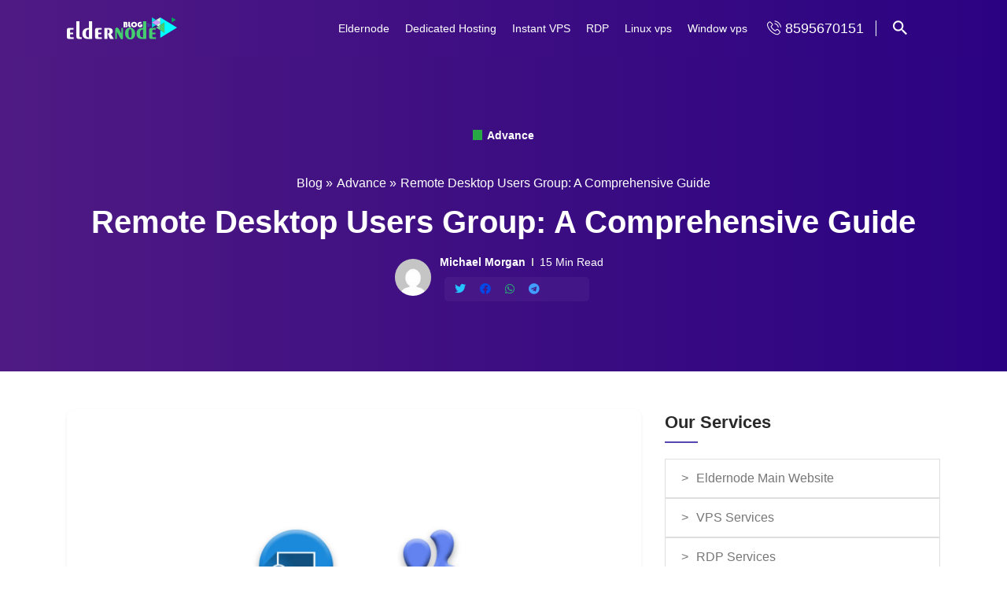

--- FILE ---
content_type: text/html; charset=UTF-8
request_url: https://blog.eldernode.com/remote-desktop-users-group/
body_size: 24485
content:
<!DOCTYPE html><html lang="en-US"><head><script data-no-optimize="1">var litespeed_docref=sessionStorage.getItem("litespeed_docref");litespeed_docref&&(Object.defineProperty(document,"referrer",{get:function(){return litespeed_docref}}),sessionStorage.removeItem("litespeed_docref"));</script> <meta charset="UTF-8"><meta name="viewport" content="width=device-width, initial-scale=1.0"><meta http-equiv="X-UA-Compatible" content="ie=edge"><link rel="icon" href="https://blog.eldernode.com/wp-content/uploads/2019/08/ElderNodeFavicon.png" type="image/png" sizes="16x16"><meta name='robots' content='index, follow, max-image-preview:large, max-snippet:-1, max-video-preview:-1' /><title>Remote Desktop Users Group: A Comprehensive Guide - Eldernode Blog</title><meta name="description" content="Discover the power of the Remote Desktop Users Group on Windows Server. Manage user access, permissions, and connections with ease." /><link rel="canonical" href="https://blog.eldernode.com/remote-desktop-users-group/" /><meta property="og:locale" content="en_US" /><meta property="og:type" content="article" /><meta property="og:title" content="Remote Desktop Users Group: A Comprehensive Guide" /><meta property="og:description" content="Discover the power of the Remote Desktop Users Group on Windows Server. Manage user access, permissions, and connections with ease." /><meta property="og:url" content="https://blog.eldernode.com/remote-desktop-users-group/" /><meta property="og:site_name" content="Eldernode Blog" /><meta property="article:published_time" content="2024-02-22T06:00:54+00:00" /><meta property="article:modified_time" content="2024-12-17T09:38:34+00:00" /><meta property="og:image" content="https://blog.eldernode.com/wp-content/uploads/2020/08/Remote-Desktop-Users-Group.png" /><meta property="og:image:width" content="2069" /><meta property="og:image:height" content="1134" /><meta property="og:image:type" content="image/png" /><meta name="author" content="Michael Morgan" /><meta name="twitter:card" content="summary_large_image" /><meta name="twitter:label1" content="Written by" /><meta name="twitter:data1" content="Michael Morgan" /><meta name="twitter:label2" content="Est. reading time" /><meta name="twitter:data2" content="6 minutes" /> <script type="application/ld+json" class="yoast-schema-graph">{"@context":"https://schema.org","@graph":[{"@type":"Article","@id":"https://blog.eldernode.com/remote-desktop-users-group/#article","isPartOf":{"@id":"https://blog.eldernode.com/remote-desktop-users-group/"},"author":{"name":"Michael Morgan","@id":"https://blog.eldernode.com/#/schema/person/01b649338a4263c242dc30339073d82f"},"headline":"Remote Desktop Users Group: A Comprehensive Guide","datePublished":"2024-02-22T06:00:54+00:00","dateModified":"2024-12-17T09:38:34+00:00","mainEntityOfPage":{"@id":"https://blog.eldernode.com/remote-desktop-users-group/"},"wordCount":1004,"commentCount":0,"publisher":{"@id":"https://blog.eldernode.com/#organization"},"image":{"@id":"https://blog.eldernode.com/remote-desktop-users-group/#primaryimage"},"thumbnailUrl":"https://blog.eldernode.com/wp-content/uploads/2020/08/Remote-Desktop-Users-Group.png","keywords":["Windows Tutorials"],"articleSection":["Advance"],"inLanguage":"en-US","potentialAction":[{"@type":"CommentAction","name":"Comment","target":["https://blog.eldernode.com/remote-desktop-users-group/#respond"]}]},{"@type":"WebPage","@id":"https://blog.eldernode.com/remote-desktop-users-group/","url":"https://blog.eldernode.com/remote-desktop-users-group/","name":"Remote Desktop Users Group: A Comprehensive Guide - Eldernode Blog","isPartOf":{"@id":"https://blog.eldernode.com/#website"},"primaryImageOfPage":{"@id":"https://blog.eldernode.com/remote-desktop-users-group/#primaryimage"},"image":{"@id":"https://blog.eldernode.com/remote-desktop-users-group/#primaryimage"},"thumbnailUrl":"https://blog.eldernode.com/wp-content/uploads/2020/08/Remote-Desktop-Users-Group.png","datePublished":"2024-02-22T06:00:54+00:00","dateModified":"2024-12-17T09:38:34+00:00","description":"Discover the power of the Remote Desktop Users Group on Windows Server. Manage user access, permissions, and connections with ease.","inLanguage":"en-US","potentialAction":[{"@type":"ReadAction","target":["https://blog.eldernode.com/remote-desktop-users-group/"]}]},{"@type":"ImageObject","inLanguage":"en-US","@id":"https://blog.eldernode.com/remote-desktop-users-group/#primaryimage","url":"https://blog.eldernode.com/wp-content/uploads/2020/08/Remote-Desktop-Users-Group.png","contentUrl":"https://blog.eldernode.com/wp-content/uploads/2020/08/Remote-Desktop-Users-Group.png","width":2069,"height":1134,"caption":"Remote Desktop Users Group"},[],{"@type":"WebSite","@id":"https://blog.eldernode.com/#website","url":"https://blog.eldernode.com/","name":"Eldernode Blog","description":"","publisher":{"@id":"https://blog.eldernode.com/#organization"},"potentialAction":[{"@type":"SearchAction","target":{"@type":"EntryPoint","urlTemplate":"https://blog.eldernode.com/?s={search_term_string}"},"query-input":{"@type":"PropertyValueSpecification","valueRequired":true,"valueName":"search_term_string"}}],"inLanguage":"en-US"},{"@type":"Organization","@id":"https://blog.eldernode.com/#organization","name":"Blog ElderNode","url":"https://blog.eldernode.com/","logo":{"@type":"ImageObject","inLanguage":"en-US","@id":"https://blog.eldernode.com/#/schema/logo/image/","url":"https://blog.eldernode.com/wp-content/uploads/2020/11/ElderNode-blog-min.png","contentUrl":"https://blog.eldernode.com/wp-content/uploads/2020/11/ElderNode-blog-min.png","width":140,"height":28,"caption":"Blog ElderNode"},"image":{"@id":"https://blog.eldernode.com/#/schema/logo/image/"}},{"@type":"Person","@id":"https://blog.eldernode.com/#/schema/person/01b649338a4263c242dc30339073d82f","name":"Michael Morgan","image":{"@type":"ImageObject","inLanguage":"en-US","@id":"https://blog.eldernode.com/#/schema/person/image/","url":"https://blog.eldernode.com/wp-content/litespeed/avatar/f7be2f0a63ccf6ab0703eb5acbc924f8.jpg?ver=1768370333","contentUrl":"https://blog.eldernode.com/wp-content/litespeed/avatar/f7be2f0a63ccf6ab0703eb5acbc924f8.jpg?ver=1768370333","caption":"Michael Morgan"},"url":"https://blog.eldernode.com/author/emorgan/"}]}</script> <link rel='dns-prefetch' href='//ajax.googleapis.com' /><link rel="alternate" type="application/rss+xml" title="Eldernode Blog &raquo; Feed" href="https://blog.eldernode.com/feed/" /><link rel="alternate" type="application/rss+xml" title="Eldernode Blog &raquo; Comments Feed" href="https://blog.eldernode.com/comments/feed/" /><link rel="alternate" type="application/rss+xml" title="Eldernode Blog &raquo; Remote Desktop Users Group: A Comprehensive Guide Comments Feed" href="https://blog.eldernode.com/remote-desktop-users-group/feed/" /><link rel="alternate" title="oEmbed (JSON)" type="application/json+oembed" href="https://blog.eldernode.com/wp-json/oembed/1.0/embed?url=https%3A%2F%2Fblog.eldernode.com%2Fremote-desktop-users-group%2F" /><link rel="alternate" title="oEmbed (XML)" type="text/xml+oembed" href="https://blog.eldernode.com/wp-json/oembed/1.0/embed?url=https%3A%2F%2Fblog.eldernode.com%2Fremote-desktop-users-group%2F&#038;format=xml" /><style id='wp-img-auto-sizes-contain-inline-css' type='text/css'>img:is([sizes=auto i],[sizes^="auto," i]){contain-intrinsic-size:3000px 1500px} /*# sourceURL=wp-img-auto-sizes-contain-inline-css */</style><style id="litespeed-ccss">ol,ul{box-sizing:border-box}:root{--wp--preset--font-size--normal:16px;--wp--preset--font-size--huge:42px}body{--wp--preset--color--black:#000;--wp--preset--color--cyan-bluish-gray:#abb8c3;--wp--preset--color--white:#fff;--wp--preset--color--pale-pink:#f78da7;--wp--preset--color--vivid-red:#cf2e2e;--wp--preset--color--luminous-vivid-orange:#ff6900;--wp--preset--color--luminous-vivid-amber:#fcb900;--wp--preset--color--light-green-cyan:#7bdcb5;--wp--preset--color--vivid-green-cyan:#00d084;--wp--preset--color--pale-cyan-blue:#8ed1fc;--wp--preset--color--vivid-cyan-blue:#0693e3;--wp--preset--color--vivid-purple:#9b51e0;--wp--preset--gradient--vivid-cyan-blue-to-vivid-purple:linear-gradient(135deg,rgba(6,147,227,1) 0%,#9b51e0 100%);--wp--preset--gradient--light-green-cyan-to-vivid-green-cyan:linear-gradient(135deg,#7adcb4 0%,#00d082 100%);--wp--preset--gradient--luminous-vivid-amber-to-luminous-vivid-orange:linear-gradient(135deg,rgba(252,185,0,1) 0%,rgba(255,105,0,1) 100%);--wp--preset--gradient--luminous-vivid-orange-to-vivid-red:linear-gradient(135deg,rgba(255,105,0,1) 0%,#cf2e2e 100%);--wp--preset--gradient--very-light-gray-to-cyan-bluish-gray:linear-gradient(135deg,#eee 0%,#a9b8c3 100%);--wp--preset--gradient--cool-to-warm-spectrum:linear-gradient(135deg,#4aeadc 0%,#9778d1 20%,#cf2aba 40%,#ee2c82 60%,#fb6962 80%,#fef84c 100%);--wp--preset--gradient--blush-light-purple:linear-gradient(135deg,#ffceec 0%,#9896f0 100%);--wp--preset--gradient--blush-bordeaux:linear-gradient(135deg,#fecda5 0%,#fe2d2d 50%,#6b003e 100%);--wp--preset--gradient--luminous-dusk:linear-gradient(135deg,#ffcb70 0%,#c751c0 50%,#4158d0 100%);--wp--preset--gradient--pale-ocean:linear-gradient(135deg,#fff5cb 0%,#b6e3d4 50%,#33a7b5 100%);--wp--preset--gradient--electric-grass:linear-gradient(135deg,#caf880 0%,#71ce7e 100%);--wp--preset--gradient--midnight:linear-gradient(135deg,#020381 0%,#2874fc 100%);--wp--preset--font-size--small:13px;--wp--preset--font-size--medium:20px;--wp--preset--font-size--large:36px;--wp--preset--font-size--x-large:42px;--wp--preset--spacing--20:.44rem;--wp--preset--spacing--30:.67rem;--wp--preset--spacing--40:1rem;--wp--preset--spacing--50:1.5rem;--wp--preset--spacing--60:2.25rem;--wp--preset--spacing--70:3.38rem;--wp--preset--spacing--80:5.06rem;--wp--preset--shadow--natural:6px 6px 9px rgba(0,0,0,.2);--wp--preset--shadow--deep:12px 12px 50px rgba(0,0,0,.4);--wp--preset--shadow--sharp:6px 6px 0px rgba(0,0,0,.2);--wp--preset--shadow--outlined:6px 6px 0px -3px rgba(255,255,255,1),6px 6px rgba(0,0,0,1);--wp--preset--shadow--crisp:6px 6px 0px rgba(0,0,0,1)}.rmp-widgets-container.rmp-wp-plugin.rmp-main-container p{margin:0}.rmp-widgets-container.rmp-wp-plugin.rmp-main-container .rmp-rating-widget__submit-btn{display:none}.rmp-widgets-container.rmp-wp-plugin.rmp-main-container .rmp-rating-widget__not-rated{margin:0 0 .4rem}.rmp-widgets-container.rmp-wp-plugin.rmp-main-container .rmp-rating-widget__not-rated--hidden{display:none;margin:0}.rmp-btn{background-color:#ffcc36;border:none;color:#fff;padding:.5rem;text-decoration:none;font-size:1rem;margin-bottom:.4rem}#mega-menu-wrap-primary,#mega-menu-wrap-primary #mega-menu-primary,#mega-menu-wrap-primary #mega-menu-primary li.mega-menu-item,#mega-menu-wrap-primary #mega-menu-primary a.mega-menu-link{border-radius:0;box-shadow:none;background:0 0;border:0;bottom:auto;box-sizing:border-box;clip:auto;color:#666;display:block;float:none;font-family:inherit;font-size:14px;height:auto;left:auto;line-height:1.7;list-style-type:none;margin:0;min-height:auto;max-height:none;min-width:auto;max-width:none;opacity:1;outline:none;overflow:visible;padding:0;position:relative;right:auto;text-align:left;text-decoration:none;text-indent:0;text-transform:none;transform:none;top:auto;vertical-align:baseline;visibility:inherit;width:auto;word-wrap:break-word;white-space:normal}#mega-menu-wrap-primary:before,#mega-menu-wrap-primary:after,#mega-menu-wrap-primary #mega-menu-primary:before,#mega-menu-wrap-primary #mega-menu-primary:after,#mega-menu-wrap-primary #mega-menu-primary li.mega-menu-item:before,#mega-menu-wrap-primary #mega-menu-primary li.mega-menu-item:after,#mega-menu-wrap-primary #mega-menu-primary a.mega-menu-link:before,#mega-menu-wrap-primary #mega-menu-primary a.mega-menu-link:after{display:none}#mega-menu-wrap-primary{border-radius:0}@media only screen and (min-width:769px){#mega-menu-wrap-primary{background:rgba(255,255,255,0)}}#mega-menu-wrap-primary #mega-menu-primary{text-align:left;padding:0}#mega-menu-wrap-primary #mega-menu-primary a.mega-menu-link{display:inline}#mega-menu-wrap-primary #mega-menu-primary li.mega-menu-item a.mega-menu-link:before{display:inline-block;font:inherit;font-family:dashicons;position:static;margin:0 6px 0 0;vertical-align:top;-webkit-font-smoothing:antialiased;-moz-osx-font-smoothing:grayscale;color:inherit;background:0 0;height:auto;width:auto;top:auto}#mega-menu-wrap-primary #mega-menu-primary>li.mega-menu-item{margin:0;display:inline-block;height:auto;vertical-align:middle}#mega-menu-wrap-primary #mega-menu-primary>li.mega-menu-item>a.mega-menu-link{line-height:40px;height:40px;padding:0 10px;vertical-align:baseline;width:auto;display:block;color:#fff;text-transform:none;text-decoration:none;text-align:left;background:rgba(0,0,0,0);border:0;border-radius:0;font-family:inherit;font-size:14px;font-weight:400;outline:none}@media only screen and (max-width:768px){#mega-menu-wrap-primary #mega-menu-primary>li.mega-menu-item{display:list-item;margin:0;clear:both;border:0}#mega-menu-wrap-primary #mega-menu-primary>li.mega-menu-item>a.mega-menu-link{border-radius:0;border:0;margin:0;line-height:40px;height:40px;padding:0 10px;background:0 0;text-align:left;color:#fff;font-size:14px}}@media only screen and (max-width:768px){#mega-menu-wrap-primary:after{content:"";display:table;clear:both}}#mega-menu-wrap-primary .mega-menu-toggle{display:none;z-index:1;background:#222;border-radius:2px;line-height:40px;height:40px;text-align:left;outline:none;white-space:nowrap}@media only screen and (max-width:768px){#mega-menu-wrap-primary .mega-menu-toggle{display:none}}#mega-menu-wrap-primary .mega-menu-toggle .mega-toggle-blocks-left,#mega-menu-wrap-primary .mega-menu-toggle .mega-toggle-blocks-center,#mega-menu-wrap-primary .mega-menu-toggle .mega-toggle-blocks-right{display:-webkit-box;display:-ms-flexbox;display:-webkit-flex;display:flex;-ms-flex-preferred-size:33.33%;-webkit-flex-basis:33.33%;flex-basis:33.33%}#mega-menu-wrap-primary .mega-menu-toggle .mega-toggle-blocks-left{-webkit-box-flex:1;-ms-flex:1;-webkit-flex:1;flex:1;-webkit-box-pack:start;-ms-flex-pack:start;-webkit-justify-content:flex-start;justify-content:flex-start}#mega-menu-wrap-primary .mega-menu-toggle .mega-toggle-blocks-center{-webkit-box-pack:center;-ms-flex-pack:center;-webkit-justify-content:center;justify-content:center}#mega-menu-wrap-primary .mega-menu-toggle .mega-toggle-blocks-right{-webkit-box-flex:1;-ms-flex:1;-webkit-flex:1;flex:1;-webkit-box-pack:end;-ms-flex-pack:end;-webkit-justify-content:flex-end;justify-content:flex-end}#mega-menu-wrap-primary .mega-menu-toggle .mega-toggle-blocks-right .mega-toggle-block{margin-right:6px}#mega-menu-wrap-primary .mega-menu-toggle .mega-toggle-blocks-right .mega-toggle-block:only-child{margin-left:6px}#mega-menu-wrap-primary .mega-menu-toggle .mega-toggle-block{display:-webkit-box;display:-ms-flexbox;display:-webkit-flex;display:flex;height:100%;outline:0;-webkit-align-self:center;-ms-flex-item-align:center;align-self:center;-ms-flex-negative:0;-webkit-flex-shrink:0;flex-shrink:0}@media only screen and (max-width:768px){#mega-menu-wrap-primary .mega-menu-toggle+#mega-menu-primary{background:rgba(34,34,34,0);padding:0;display:block}}#mega-menu-wrap-primary .mega-menu-toggle .mega-toggle-block-0 .mega-toggle-animated{padding:0;display:-webkit-box;display:-ms-flexbox;display:-webkit-flex;display:flex;font:inherit;color:inherit;text-transform:none;background-color:transparent;border:0;margin:0;overflow:visible;transform:scale(.8);align-self:center;outline:0;background:0 0}#mega-menu-wrap-primary .mega-menu-toggle .mega-toggle-block-0 .mega-toggle-animated-box{width:40px;height:24px;display:inline-block;position:relative;outline:0}#mega-menu-wrap-primary .mega-menu-toggle .mega-toggle-block-0 .mega-toggle-animated-inner{display:block;top:50%;margin-top:-2px}#mega-menu-wrap-primary .mega-menu-toggle .mega-toggle-block-0 .mega-toggle-animated-inner,#mega-menu-wrap-primary .mega-menu-toggle .mega-toggle-block-0 .mega-toggle-animated-inner:before,#mega-menu-wrap-primary .mega-menu-toggle .mega-toggle-block-0 .mega-toggle-animated-inner:after{width:40px;height:4px;background-color:#ddd;border-radius:4px;position:absolute}#mega-menu-wrap-primary .mega-menu-toggle .mega-toggle-block-0 .mega-toggle-animated-inner:before,#mega-menu-wrap-primary .mega-menu-toggle .mega-toggle-block-0 .mega-toggle-animated-inner:after{content:"";display:block}#mega-menu-wrap-primary .mega-menu-toggle .mega-toggle-block-0 .mega-toggle-animated-inner:before{top:-10px}#mega-menu-wrap-primary .mega-menu-toggle .mega-toggle-block-0 .mega-toggle-animated-inner:after{bottom:-10px}#mega-menu-wrap-primary .mega-menu-toggle .mega-toggle-block-0 .mega-toggle-animated-slider .mega-toggle-animated-inner{top:2px}#mega-menu-wrap-primary .mega-menu-toggle .mega-toggle-block-0 .mega-toggle-animated-slider .mega-toggle-animated-inner:before{top:10px}#mega-menu-wrap-primary .mega-menu-toggle .mega-toggle-block-0 .mega-toggle-animated-slider .mega-toggle-animated-inner:after{top:20px}#mega-menu-wrap-primary{clear:both}:root{--blue:#007bff;--indigo:#6610f2;--purple:#6f42c1;--pink:#e83e8c;--red:#dc3545;--orange:#fd7e14;--yellow:#ffc107;--green:#28a745;--teal:#20c997;--cyan:#17a2b8;--white:#fff;--gray:#6c757d;--gray-dark:#343a40;--primary:#007bff;--secondary:#6c757d;--success:#28a745;--info:#17a2b8;--warning:#ffc107;--danger:#dc3545;--light:#f8f9fa;--dark:#343a40;--breakpoint-xs:0;--breakpoint-sm:576px;--breakpoint-md:768px;--breakpoint-lg:992px;--breakpoint-xl:1200px;--font-family-sans-serif:-apple-system,BlinkMacSystemFont,"Segoe UI",Roboto,"Helvetica Neue",Arial,"Noto Sans",sans-serif,"Apple Color Emoji","Segoe UI Emoji","Segoe UI Symbol","Noto Color Emoji";--font-family-monospace:SFMono-Regular,Menlo,Monaco,Consolas,"Liberation Mono","Courier New",monospace}*,:after,:before{box-sizing:border-box}html{font-family:sans-serif;line-height:1.15;-webkit-text-size-adjust:100%}header,nav,section{display:block}body{margin:0;font-family:-apple-system,BlinkMacSystemFont,"Segoe UI",Roboto,"Helvetica Neue",Arial,"Noto Sans",sans-serif,"Apple Color Emoji","Segoe UI Emoji","Segoe UI Symbol","Noto Color Emoji";font-size:1rem;font-weight:400;line-height:1.5;color:#212529;text-align:left;background-color:#fff}h1{margin-top:0;margin-bottom:.5rem}p{margin-top:0;margin-bottom:1rem}ol,ul{margin-top:0;margin-bottom:1rem}b{font-weight:bolder}a{color:#007bff;text-decoration:none;background-color:transparent}img{vertical-align:middle;border-style:none}label{display:inline-block;margin-bottom:.5rem}button{border-radius:0}button,input,textarea{margin:0;font-family:inherit;font-size:inherit;line-height:inherit}button,input{overflow:visible}button{text-transform:none}[type=button],[type=submit],button{-webkit-appearance:button}[type=button]::-moz-focus-inner,[type=submit]::-moz-focus-inner,button::-moz-focus-inner{padding:0;border-style:none}textarea{overflow:auto;resize:vertical}[type=search]{outline-offset:-2px;-webkit-appearance:none}[type=search]::-webkit-search-decoration{-webkit-appearance:none}::-webkit-file-upload-button{font:inherit;-webkit-appearance:button}h1{margin-bottom:.5rem;font-weight:500;line-height:1.2}h1{font-size:2.5rem}.img-fluid{max-width:100%;height:auto}.container{width:100%;padding-right:15px;padding-left:15px;margin-right:auto;margin-left:auto}@media (min-width:576px){.container{max-width:540px}}@media (min-width:768px){.container{max-width:720px}}@media (min-width:992px){.container{max-width:960px}}@media (min-width:1200px){.container{max-width:1140px}}.row{display:-ms-flexbox;display:flex;-ms-flex-wrap:wrap;flex-wrap:wrap;margin-right:-15px;margin-left:-15px}.no-gutters{margin-right:0;margin-left:0}.no-gutters>[class*=col-]{padding-right:0;padding-left:0}.col-lg-12,.col-lg-4,.col-lg-8,.col-md-10,.col-md-2,.col-sm-8{position:relative;width:100%;padding-right:15px;padding-left:15px}@media (min-width:576px){.col-sm-8{-ms-flex:0 0 66.666667%;flex:0 0 66.666667%;max-width:66.666667%}}@media (min-width:768px){.col-md-2{-ms-flex:0 0 16.666667%;flex:0 0 16.666667%;max-width:16.666667%}.col-md-10{-ms-flex:0 0 83.333333%;flex:0 0 83.333333%;max-width:83.333333%}}@media (min-width:992px){.col-lg-4{-ms-flex:0 0 33.333333%;flex:0 0 33.333333%;max-width:33.333333%}.col-lg-8{-ms-flex:0 0 66.666667%;flex:0 0 66.666667%;max-width:66.666667%}.col-lg-12{-ms-flex:0 0 100%;flex:0 0 100%;max-width:100%}}.btn{display:inline-block;font-weight:400;color:#212529;text-align:center;vertical-align:middle;background-color:transparent;border:1px solid transparent;padding:.375rem .75rem;font-size:1rem;line-height:1.5;border-radius:.25rem}.btn-sm{padding:.25rem .5rem;font-size:.875rem;line-height:1.5;border-radius:.2rem}.collapse:not(.show){display:none}.navbar{position:relative;display:-ms-flexbox;display:flex;-ms-flex-wrap:wrap;flex-wrap:wrap;-ms-flex-align:center;align-items:center;-ms-flex-pack:justify;justify-content:space-between;padding:.5rem 1rem}.navbar-collapse{-ms-flex-preferred-size:100%;flex-basis:100%;-ms-flex-positive:1;flex-grow:1;-ms-flex-align:center;align-items:center}.navbar-toggler{padding:.25rem .75rem;font-size:1.25rem;line-height:1;background-color:transparent;border:1px solid transparent;border-radius:.25rem}@media (min-width:992px){.navbar-expand-lg{-ms-flex-flow:row nowrap;flex-flow:row nowrap;-ms-flex-pack:start;justify-content:flex-start}.navbar-expand-lg .navbar-collapse{display:-ms-flexbox!important;display:flex!important;-ms-flex-preferred-size:auto;flex-basis:auto}.navbar-expand-lg .navbar-toggler{display:none}}.breadcrumb{display:-ms-flexbox;display:flex;-ms-flex-wrap:wrap;flex-wrap:wrap;padding:.75rem 1rem;margin-bottom:1rem;list-style:none;background-color:#e9ecef;border-radius:.25rem}.bg-primary{background-color:#007bff!important}.rounded-circle{border-radius:50%!important}.d-flex{display:-ms-flexbox!important;display:flex!important}@media (min-width:768px){.d-md-none{display:none!important}}.position-static{position:static!important}.position-relative{position:relative!important}@supports ((position:-webkit-sticky) or (position:sticky)){.sticky-top{position:-webkit-sticky;position:sticky;top:0;z-index:1020}}.shadow-sm{box-shadow:0 .125rem .25rem rgba(0,0,0,.075)!important}.h-100{height:100%!important}.mt-0,.my-0{margin-top:0!important}.my-0{margin-bottom:0!important}.mt-2{margin-top:.5rem!important}.mt-3{margin-top:1rem!important}.mb-3{margin-bottom:1rem!important}.p-0{padding:0!important}.py-0{padding-top:0!important}.py-0{padding-bottom:0!important}.pl-1{padding-left:.25rem!important}.py-3{padding-top:1rem!important}.py-3{padding-bottom:1rem!important}.pt-5{padding-top:3rem!important}.pb-5{padding-bottom:3rem!important}.ml-auto{margin-left:auto!important}@media (min-width:768px){.mb-md-0{margin-bottom:0!important}.pl-md-0{padding-left:0!important}}.text-left{text-align:left!important}.text-center{text-align:center!important}.font-weight-bold{font-weight:700!important}.text-white{color:#fff!important}:root{--heading-font:'Poppins',sans-serif;--para-font:'Open Sans',sans-serif;--heading-color:#292929;--para-color:#777;--main-color-one:#5348b0;--main-color-two:#42e8df;--section-bg:#fafafa}body{font-size:14px;font-family:var(--para-font);padding:0;margin:0;font-weight:400}html{scroll-behavior:smooth}h1{padding:0;margin:0}h1{font-family:var(--heading-font);color:var(--heading-color);line-height:1.25;font-weight:600}a{display:inline-block;font-family:var(--heading-font);font-weight:400}a{text-decoration:none;color:inherit}p,span,li{margin:0;font-family:var(--para-font);color:var(--para-color);line-height:1.5;font-size:16px}img{max-width:100%;height:auto}ul,ol{padding:0;margin:0;list-style:none}button{border:none}input,textarea{padding:10px 20px;border:1px solid #e5e5e5;font-family:var(--heading-font)}textarea{min-height:150px;resize:none}span{display:inline-block;font-family:var(--heading-font)}.title{color:var(--heading-color)}.mb-30{margin-bottom:30px}.mb-60{margin-bottom:60px}.header-section{top:0;left:0;width:100%;z-index:999}.header-sticky{width:100%;z-index:99;box-shadow:0px 0px 10px 0px rgba(0,0,0,.1)}.navbar-expand-lg{z-index:10}.site-logo{position:relative;top:0}@media (max-width:575px){.site-logo img{height:20px}}.fa-bars{background:var(--main-color-two);width:45px;height:45px;line-height:45px;color:#fff;border:none;border-radius:3px;font-size:18px;text-align:center}@media (max-width:767px){.navbar-collapse{max-height:100vh;overflow:auto}}.navbar-toggler{padding-right:0}.search-bar a{color:#fff;width:30px;font-size:18px;margin-left:15px;margin-right:30px}.cart a{position:relative;color:#fff;width:145px;font-size:18px;margin-left:15px}.cart a:after{position:absolute;content:'';top:50%;margin-left:15px;width:1px;height:20px;margin-top:-10px;background-color:#fff}.header-form{position:fixed;top:0;left:0;width:100%;height:100%;background:rgba(255,255,255,.95);z-index:112;display:flex;flex-wrap:wrap;justify-content:center;align-items:center;-webkit-transform:translateY(-100%);-ms-transform:translateY(-100%);transform:translateY(-100%);z-index:9000}.header-form .skip{position:absolute;top:20px;right:20px;font-size:20px;color:var(--main-color-one)}.header-form .header-form-area{width:100%;max-width:720px;margin:15px;position:relative}.header-form .header-form-area input{height:70px;background:0 0;color:var(--main-color-one);border:1px solid transparent;width:100%;border-bottom:1px solid var(--main-color-one);-webkit-border-radius:0;-moz-border-radius:0;border-radius:0;padding:0}.header-form .header-form-area button{position:absolute;top:0;right:0;height:70px;width:40px;border:none;background:0 0;color:var(--main-color-one);font-size:24px;text-align:right}.inner-banner-section{position:relative;z-index:2;background-size:cover;background-position:center}.inner-banner-section:after{position:absolute;content:'';top:0;left:0;width:100%;height:100%;z-index:-1;background-color:#07051785;opacity:.9}.inner-banner-content .title{color:#fff}.breadcrumb{justify-content:center;margin-top:10px;background-color:transparent}.breadcrumb li{color:#fff}.blog-content{padding:30px;border:1px solid #e5e5e5;border-radius:0 0 12px 12px;box-shadow:0px 0px 10px 0px rgba(0,0,0,.1)}.blog-content--style2{box-shadow:none;border:none;padding:10px 0;border-bottom:0;border-radius:0}.widget-box .caption.bottom-border{position:relative;font-size:22px;color:var(--heading-color);font-weight:600;padding-bottom:10px;margin-bottom:20px}.widget-box .caption:before{position:absolute;content:'';bottom:0;left:0;width:42px;height:2px;background-color:var(--main-color-one)}textarea{width:100%;border-radius:5px;background-color:#fafafa}textarea{width:100%;border-radius:5px;background-color:#fafafa}ul.mega-menu{max-width:100%;width:100%!important;left:0!important;right:0!important;margin:auto!important}.bg-primary{background-color:#453b9e!important}.breadcrumb-area a{color:#fff}.breadcrumb-area span{color:#fff}.breadcrumb-area{margin-top:10px}#mega-menu-wrap-primary{margin-left:auto!important}.round-10{border-radius:10px}img.avatar.avatar{border-radius:100px;margin-right:5px}span.divider-span{width:2px;height:10px;background:#c7c7c7}.centered{display:grid;place-content:center;align-items:center;align-self:center}span.squ{width:12px;height:13px;background:#28a745;margin-bottom:-1px;margin-right:3px}.blog-details p{line-height:30px;color:#2d2d2d}.sidebar .menu li{position:relative;display:block;padding:.75rem 1.25rem;background-color:#fff;border:1px solid rgba(0,0,0,.125)}.sidebar .menu li a:before{content:">";margin-right:10px}.sidebar .menu li a{display:block}a#cancel-comment-reply-link{position:relative;margin-left:11px}.mobile_nav_container{width:100%;background:#14122b;position:fixed;bottom:0;z-index:4000;padding:20px 10px;text-align:center}@media (max-width:991px){p,span,li{font-size:14px}input,textarea{font-size:14px}.widget-box .caption{font-size:20px!important}.sidebar{margin-top:30px}}@media (max-width:575px){span.fas.fa-bars{place-content:center;align-items:center;display:grid}p,span,li{font-size:14px}input,textarea{font-size:14px}.widget-box .caption{font-size:18px!important}.inner-banner-content .title{font-size:28px}}[class^=flaticon-]:before,[class^=flaticon-]:after{font-family:Flaticon;font-style:normal}.flaticon-search:before{content:"\f104"}.flaticon-phone:before{content:"\f10e"}.fab,.fas{-moz-osx-font-smoothing:grayscale;-webkit-font-smoothing:antialiased;display:inline-block;font-style:normal;font-variant:normal;text-rendering:auto;line-height:1}.fa-bars:before{content:"\f0c9"}.fa-facebook:before{content:"\f09a"}.fa-telegram:before{content:"\f2c6"}.fa-times:before{content:"\f00d"}.fa-twitter:before{content:"\f099"}.fa-whatsapp:before{content:"\f232"}.fab{font-family:"Font Awesome 5 Brands"}.fas{font-family:"Font Awesome 5 Free"}.fas{font-weight:900}.inner-banner-section{height:400px;background:linear-gradient(to right,#8e2de2,#4a00e0)}span.divider-span{margin-left:4px;margin-right:4px}.bg-primary.text-white.link-white.header-sticky.py-3{background:linear-gradient(to right,#4f1a84,#2b0282)}</style><link rel="preload" data-asynced="1" data-optimized="2" as="style" onload="this.onload=null;this.rel='stylesheet'" href="https://blog.eldernode.com/wp-content/litespeed/ucss/217c45a55f825a979dc47854e904e1ce.css?ver=01da4" /><script data-optimized="1" type="litespeed/javascript" data-src="https://blog.eldernode.com/wp-content/plugins/litespeed-cache/assets/js/css_async.min.js"></script> <style id='global-styles-inline-css' type='text/css'>:root{--wp--preset--aspect-ratio--square: 1;--wp--preset--aspect-ratio--4-3: 4/3;--wp--preset--aspect-ratio--3-4: 3/4;--wp--preset--aspect-ratio--3-2: 3/2;--wp--preset--aspect-ratio--2-3: 2/3;--wp--preset--aspect-ratio--16-9: 16/9;--wp--preset--aspect-ratio--9-16: 9/16;--wp--preset--color--black: #000000;--wp--preset--color--cyan-bluish-gray: #abb8c3;--wp--preset--color--white: #ffffff;--wp--preset--color--pale-pink: #f78da7;--wp--preset--color--vivid-red: #cf2e2e;--wp--preset--color--luminous-vivid-orange: #ff6900;--wp--preset--color--luminous-vivid-amber: #fcb900;--wp--preset--color--light-green-cyan: #7bdcb5;--wp--preset--color--vivid-green-cyan: #00d084;--wp--preset--color--pale-cyan-blue: #8ed1fc;--wp--preset--color--vivid-cyan-blue: #0693e3;--wp--preset--color--vivid-purple: #9b51e0;--wp--preset--gradient--vivid-cyan-blue-to-vivid-purple: linear-gradient(135deg,rgb(6,147,227) 0%,rgb(155,81,224) 100%);--wp--preset--gradient--light-green-cyan-to-vivid-green-cyan: linear-gradient(135deg,rgb(122,220,180) 0%,rgb(0,208,130) 100%);--wp--preset--gradient--luminous-vivid-amber-to-luminous-vivid-orange: linear-gradient(135deg,rgb(252,185,0) 0%,rgb(255,105,0) 100%);--wp--preset--gradient--luminous-vivid-orange-to-vivid-red: linear-gradient(135deg,rgb(255,105,0) 0%,rgb(207,46,46) 100%);--wp--preset--gradient--very-light-gray-to-cyan-bluish-gray: linear-gradient(135deg,rgb(238,238,238) 0%,rgb(169,184,195) 100%);--wp--preset--gradient--cool-to-warm-spectrum: linear-gradient(135deg,rgb(74,234,220) 0%,rgb(151,120,209) 20%,rgb(207,42,186) 40%,rgb(238,44,130) 60%,rgb(251,105,98) 80%,rgb(254,248,76) 100%);--wp--preset--gradient--blush-light-purple: linear-gradient(135deg,rgb(255,206,236) 0%,rgb(152,150,240) 100%);--wp--preset--gradient--blush-bordeaux: linear-gradient(135deg,rgb(254,205,165) 0%,rgb(254,45,45) 50%,rgb(107,0,62) 100%);--wp--preset--gradient--luminous-dusk: linear-gradient(135deg,rgb(255,203,112) 0%,rgb(199,81,192) 50%,rgb(65,88,208) 100%);--wp--preset--gradient--pale-ocean: linear-gradient(135deg,rgb(255,245,203) 0%,rgb(182,227,212) 50%,rgb(51,167,181) 100%);--wp--preset--gradient--electric-grass: linear-gradient(135deg,rgb(202,248,128) 0%,rgb(113,206,126) 100%);--wp--preset--gradient--midnight: linear-gradient(135deg,rgb(2,3,129) 0%,rgb(40,116,252) 100%);--wp--preset--font-size--small: 13px;--wp--preset--font-size--medium: 20px;--wp--preset--font-size--large: 36px;--wp--preset--font-size--x-large: 42px;--wp--preset--spacing--20: 0.44rem;--wp--preset--spacing--30: 0.67rem;--wp--preset--spacing--40: 1rem;--wp--preset--spacing--50: 1.5rem;--wp--preset--spacing--60: 2.25rem;--wp--preset--spacing--70: 3.38rem;--wp--preset--spacing--80: 5.06rem;--wp--preset--shadow--natural: 6px 6px 9px rgba(0, 0, 0, 0.2);--wp--preset--shadow--deep: 12px 12px 50px rgba(0, 0, 0, 0.4);--wp--preset--shadow--sharp: 6px 6px 0px rgba(0, 0, 0, 0.2);--wp--preset--shadow--outlined: 6px 6px 0px -3px rgb(255, 255, 255), 6px 6px rgb(0, 0, 0);--wp--preset--shadow--crisp: 6px 6px 0px rgb(0, 0, 0);}:where(.is-layout-flex){gap: 0.5em;}:where(.is-layout-grid){gap: 0.5em;}body .is-layout-flex{display: flex;}.is-layout-flex{flex-wrap: wrap;align-items: center;}.is-layout-flex > :is(*, div){margin: 0;}body .is-layout-grid{display: grid;}.is-layout-grid > :is(*, div){margin: 0;}:where(.wp-block-columns.is-layout-flex){gap: 2em;}:where(.wp-block-columns.is-layout-grid){gap: 2em;}:where(.wp-block-post-template.is-layout-flex){gap: 1.25em;}:where(.wp-block-post-template.is-layout-grid){gap: 1.25em;}.has-black-color{color: var(--wp--preset--color--black) !important;}.has-cyan-bluish-gray-color{color: var(--wp--preset--color--cyan-bluish-gray) !important;}.has-white-color{color: var(--wp--preset--color--white) !important;}.has-pale-pink-color{color: var(--wp--preset--color--pale-pink) !important;}.has-vivid-red-color{color: var(--wp--preset--color--vivid-red) !important;}.has-luminous-vivid-orange-color{color: var(--wp--preset--color--luminous-vivid-orange) !important;}.has-luminous-vivid-amber-color{color: var(--wp--preset--color--luminous-vivid-amber) !important;}.has-light-green-cyan-color{color: var(--wp--preset--color--light-green-cyan) !important;}.has-vivid-green-cyan-color{color: var(--wp--preset--color--vivid-green-cyan) !important;}.has-pale-cyan-blue-color{color: var(--wp--preset--color--pale-cyan-blue) !important;}.has-vivid-cyan-blue-color{color: var(--wp--preset--color--vivid-cyan-blue) !important;}.has-vivid-purple-color{color: var(--wp--preset--color--vivid-purple) !important;}.has-black-background-color{background-color: var(--wp--preset--color--black) !important;}.has-cyan-bluish-gray-background-color{background-color: var(--wp--preset--color--cyan-bluish-gray) !important;}.has-white-background-color{background-color: var(--wp--preset--color--white) !important;}.has-pale-pink-background-color{background-color: var(--wp--preset--color--pale-pink) !important;}.has-vivid-red-background-color{background-color: var(--wp--preset--color--vivid-red) !important;}.has-luminous-vivid-orange-background-color{background-color: var(--wp--preset--color--luminous-vivid-orange) !important;}.has-luminous-vivid-amber-background-color{background-color: var(--wp--preset--color--luminous-vivid-amber) !important;}.has-light-green-cyan-background-color{background-color: var(--wp--preset--color--light-green-cyan) !important;}.has-vivid-green-cyan-background-color{background-color: var(--wp--preset--color--vivid-green-cyan) !important;}.has-pale-cyan-blue-background-color{background-color: var(--wp--preset--color--pale-cyan-blue) !important;}.has-vivid-cyan-blue-background-color{background-color: var(--wp--preset--color--vivid-cyan-blue) !important;}.has-vivid-purple-background-color{background-color: var(--wp--preset--color--vivid-purple) !important;}.has-black-border-color{border-color: var(--wp--preset--color--black) !important;}.has-cyan-bluish-gray-border-color{border-color: var(--wp--preset--color--cyan-bluish-gray) !important;}.has-white-border-color{border-color: var(--wp--preset--color--white) !important;}.has-pale-pink-border-color{border-color: var(--wp--preset--color--pale-pink) !important;}.has-vivid-red-border-color{border-color: var(--wp--preset--color--vivid-red) !important;}.has-luminous-vivid-orange-border-color{border-color: var(--wp--preset--color--luminous-vivid-orange) !important;}.has-luminous-vivid-amber-border-color{border-color: var(--wp--preset--color--luminous-vivid-amber) !important;}.has-light-green-cyan-border-color{border-color: var(--wp--preset--color--light-green-cyan) !important;}.has-vivid-green-cyan-border-color{border-color: var(--wp--preset--color--vivid-green-cyan) !important;}.has-pale-cyan-blue-border-color{border-color: var(--wp--preset--color--pale-cyan-blue) !important;}.has-vivid-cyan-blue-border-color{border-color: var(--wp--preset--color--vivid-cyan-blue) !important;}.has-vivid-purple-border-color{border-color: var(--wp--preset--color--vivid-purple) !important;}.has-vivid-cyan-blue-to-vivid-purple-gradient-background{background: var(--wp--preset--gradient--vivid-cyan-blue-to-vivid-purple) !important;}.has-light-green-cyan-to-vivid-green-cyan-gradient-background{background: var(--wp--preset--gradient--light-green-cyan-to-vivid-green-cyan) !important;}.has-luminous-vivid-amber-to-luminous-vivid-orange-gradient-background{background: var(--wp--preset--gradient--luminous-vivid-amber-to-luminous-vivid-orange) !important;}.has-luminous-vivid-orange-to-vivid-red-gradient-background{background: var(--wp--preset--gradient--luminous-vivid-orange-to-vivid-red) !important;}.has-very-light-gray-to-cyan-bluish-gray-gradient-background{background: var(--wp--preset--gradient--very-light-gray-to-cyan-bluish-gray) !important;}.has-cool-to-warm-spectrum-gradient-background{background: var(--wp--preset--gradient--cool-to-warm-spectrum) !important;}.has-blush-light-purple-gradient-background{background: var(--wp--preset--gradient--blush-light-purple) !important;}.has-blush-bordeaux-gradient-background{background: var(--wp--preset--gradient--blush-bordeaux) !important;}.has-luminous-dusk-gradient-background{background: var(--wp--preset--gradient--luminous-dusk) !important;}.has-pale-ocean-gradient-background{background: var(--wp--preset--gradient--pale-ocean) !important;}.has-electric-grass-gradient-background{background: var(--wp--preset--gradient--electric-grass) !important;}.has-midnight-gradient-background{background: var(--wp--preset--gradient--midnight) !important;}.has-small-font-size{font-size: var(--wp--preset--font-size--small) !important;}.has-medium-font-size{font-size: var(--wp--preset--font-size--medium) !important;}.has-large-font-size{font-size: var(--wp--preset--font-size--large) !important;}.has-x-large-font-size{font-size: var(--wp--preset--font-size--x-large) !important;} /*# sourceURL=global-styles-inline-css */</style><style id='classic-theme-styles-inline-css' type='text/css'>/*! This file is auto-generated */ .wp-block-button__link{color:#fff;background-color:#32373c;border-radius:9999px;box-shadow:none;text-decoration:none;padding:calc(.667em + 2px) calc(1.333em + 2px);font-size:1.125em}.wp-block-file__button{background:#32373c;color:#fff;text-decoration:none} /*# sourceURL=/wp-includes/css/classic-themes.min.css */</style><style id='ez-toc-inline-css' type='text/css'>div#ez-toc-container .ez-toc-title {font-size: 120%;}div#ez-toc-container .ez-toc-title {font-weight: 500;}div#ez-toc-container ul li , div#ez-toc-container ul li a {font-size: 95%;}div#ez-toc-container ul li , div#ez-toc-container ul li a {font-weight: 500;}div#ez-toc-container nav ul ul li {font-size: 90%;}.ez-toc-box-title {font-weight: bold; margin-bottom: 10px; text-align: center; text-transform: uppercase; letter-spacing: 1px; color: #666; padding-bottom: 5px;position:absolute;top:-4%;left:5%;background-color: inherit;transition: top 0.3s ease;}.ez-toc-box-title.toc-closed {top:-25%;} .ez-toc-container-direction {direction: ltr;}.ez-toc-counter ul{counter-reset: item ;}.ez-toc-counter nav ul li a::before {content: counters(item, '.', decimal) '. ';display: inline-block;counter-increment: item;flex-grow: 0;flex-shrink: 0;margin-right: .2em; float: left; }.ez-toc-widget-direction {direction: ltr;}.ez-toc-widget-container ul{counter-reset: item ;}.ez-toc-widget-container nav ul li a::before {content: counters(item, '.', decimal) '. ';display: inline-block;counter-increment: item;flex-grow: 0;flex-shrink: 0;margin-right: .2em; float: left; } /*# sourceURL=ez-toc-inline-css */</style> <script type="litespeed/javascript" data-src="https://ajax.googleapis.com/ajax/libs/jquery/3.1.1/jquery.min.js" id="jquery-js"></script> <link rel="https://api.w.org/" href="https://blog.eldernode.com/wp-json/" /><link rel="alternate" title="JSON" type="application/json" href="https://blog.eldernode.com/wp-json/wp/v2/posts/10087" /><link rel="EditURI" type="application/rsd+xml" title="RSD" href="https://blog.eldernode.com/xmlrpc.php?rsd" /><link rel='shortlink' href='https://blog.eldernode.com/?p=10087' /><style type="text/css">/** Mega Menu CSS: fs **/</style></head><body data-rsssl=1>  <script type="application/ld+json">{
        "@context": "http://schema.org/",
        "@type": "BlogPosting",
        "mainEntityOfPage": {
            "@type": "WebPage",
            "@id": "https://blog.eldernode.com/remote-desktop-users-group/"
        },
        "headline": "Remote Desktop Users Group: A Comprehensive Guide",
        "name": "Remote Desktop Users Group: A Comprehensive Guide",
        "description": "Discover the power of the Remote Desktop Users Group on Windows Server. Manage user access, permissions, and connections with ease.",
        "datePublished": "2024-02-22",
        "dateModified": "2024-12-17",
        "author": {
            "@type": "Person",
            "name": "Michael Morgan",
            "url": "https://blog.eldernode.com",
            "image": {
                "@type": "ImageObject",
                "url": "https://blog.eldernode.com/wp-content/litespeed/avatar/456c84e65b19ea38e81edc3781a8cc09.jpg?ver=1768370334",
                "height": 150,
                "width": 150
            }
        },
        "publisher": {
            "@type": "Organization",
            "name": "Remote Desktop Users Group: A Comprehensive Guide - Eldernode Blog",
            "logo": {
                "@type": "ImageObject",
                "url": "https://eldernode.com/wp-content/uploads/2020/10/logo.png",
                "width": 170,
                "height": 50
            }
        },
        "image": {
            "@type": "ImageObject",
            "url": "https://blog.eldernode.com/wp-content/uploads/2020/08/Remote-Desktop-Users-Group-1024x561.png",
            "height": 1024,
            "width": 1024
        },
        "about": ["Windows Tutorials"],
        "wordCount": 6068,
        "keywords": ["Windows Tutorials"],
        "articleBody": "Remote Desktop Users Group. Windows Server is a version of the Windows family that is designed to be installed on servers. Compared to Windows desktop version, it is more stable and much less likely to crash, and supports powerful server hardware with high amounts of RAM and CPU.\r\n\r\nIf you are using virtual machines on your dedicated server or Windows is installed on a dedicated server \/ physical server, you can easily consider the Windows server desktop by activating Remote Desktop.\r\n\r\nThe Remote Desktop Users group grants its members access to securely connect to the server through RDP (Remote Desktop Protocol) as well. This article will go over the basics of the Remote Desktop Users group.\r\n\r\nIn this article, you will be able to add users to the group, understand permissions, and basic user management. The information below covers methods to configure the Remote Desktop Users group for Windows Server 2012 and Windows Server 2016 on the Windows server.\r\n\r\nRemote Desktop Users Group.\r\n\r\n[inline_post]\r\nManage Local Users and Groups\r\nUsers and groups on Windows servers are managed in a number of different ways. The most user-friendly way is through the Local Users and Groups interface.\r\n\r\nThere are several ways to open the interface. The easiest is to run lusrmgr.msc. Lusrmgr.msc can be launched by searching the start menu, command line, or through a run dialog.\r\n\r\nThese methods allow you to find users and groups easily.\r\n\r\n\u00a0\r\n\r\n*\r\n\r\n\u00a0\r\nUser Management\r\nOnce you open the Local Users and Groups interface, you will see two folders on the left, one for Users, and one for Groups. By selecting Users, you will see a full list of local users on the server.\r\n\r\nYou can also see a variety of related tasks by right-clicking Users, Groups, a user\u2019s name, or a blank area of the middle pane.\r\n\r\nThere are several ways to add a new user through the Local Users and Groups interface. These methods all result in the same New User dialog box opening where you can then configure a Username, Password, and other options.\r\n\r\nChoose one of the options below to create a new user:\r\n\r\n\u00a0\r\nThe first way to create a new user\r\n1. Select the Users folder from the left side of the screen.\r\n\r\n2. Click the Action menu.\r\n\r\n3. Select New User\u2026.\r\n\r\n\u00a0\r\nThe second method to create a new user\r\n1. Select the user folder from the left\r\n\r\n2. Click More Actions from the right-hand pane.\r\n\r\n3. Select New User\u2026 .\r\n\r\n\u00a0\r\nThe third method to create a new user\r\n1. Right-click on the Users folder.\r\n\r\n2. Select New User\u2026.\r\n\r\n\u00a0\r\nThe fourth method to create a new user\r\n1. Select the users folder from the left side of the screen.\r\n\r\n2. Right-click in a blank area of the middle page\r\n\r\n3. Select New User\u2026.\r\n\r\n\u00a0\r\n\r\nOnce you have created a new user, or have identified the username of the existing user, you are ready to assign that user to a Group.\r\n\r\nNote: Users assigned to a group are known as group members.\r\n\r\n\u00a0\r\nGroup Management\r\nGroup management can be done in several ways. The options below cover several of the most common ways to assign a new member to the Remote Desktop Users group:\r\n\r\n\u00a0\r\nThe first way to Group Management\r\n1.Select the Users folder from the left pane of the Local Users and Groups interface.\r\n\r\n2.Open the Users Properties window by double-clicking the user.\r\n\r\n3.Select the Member Of tab.\r\n\r\n4.Click Add\u2026.\r\n\r\n5.Type Remote Desktop Users in the text box and click OK.\r\n\r\n\u00a0\r\nThe second way to Group Management\r\n1.Select the Groups folder from the left pane of the Local Users and Groups interface.\r\n\r\n2.Double-click the Remote Desktop Users group.\r\n\r\n3.Click Add\u2026 .\r\n\r\n4.Enter the user\u2019s name in the text box and click OK.\r\n\r\n\u00a0\r\nThe third way to Group Management\r\n1.Open the system settings by right-clicking the start menu.\r\n\r\n2.Select System.\r\n\r\n3.Choose Advanced system settings.\r\n\r\n4.Select the Remote tab.\r\n\r\n5.Click the Select Users\u2026 button.\r\n\r\n6.Click the Add button.\r\n\r\n7.Enter the user\u2019s name in the text box and click OK.\r\n\r\n\u00a0\r\nThe fourth way to Group Management\r\n1.Open the Server Manager.\r\n\r\n2.Select Local Server from the left pane.\r\n\r\n3.Click the blue text next to Computer Name.\r\n\r\n4.Select the Remote tab.\r\n\r\n5.Click the Select Users\u2026 button.\r\n\r\n6.Click the Add button.\r\n\r\n7.Now enter the user\u2019s name in the text box and click OK.\r\n\r\nYou can also use the \u201cAdvanced\u2026\u201d button when selecting users or groups instead of typing its name.\r\n\r\nClicking the \u201cAdvanced\u2026\u201d button followed by the Find Now button will result in a list of users to select.\r\n\r\n\u00a0\r\n\r\n\u00a0\r\n\r\nBy default, there are no members of the Remote Desktop Users group and only members of the Administrators group are allowed to connect through RDP.\r\n\r\nMembers added to the Remote Desktop Users group are considered non-Administrative users. These users will be unable to perform most management tasks such as installing software, managing IIS, or rebooting the server.\r\n\r\nIf a user requires management abilities, the user will need explicit access to that task or will need to be a member of the Administrators.\r\n\r\n\u00a0\r\nTest Group Membership\r\nWhen configuring new user and group memberships, you should always review group membership once complete.\r\n\r\nReviewing group membership is most commonly performed through the Local Users and Groups interface. In addition to verifying membership, we also recommend attempting a remote desktop connection with your newest Remote Desktop Users group member.\r\n\r\nOnce you have logged in with your newest member of the Remote Desktop Users group, you can further verify that groups are set up correctly by running the command \u201cwhoami \/groups\u201d from a command line.\r\n\r\nThe output of this command lists the username and its associated Group names.\r\n\r\nDear user, we hope you would enjoy this\u00a0tutorial, you can ask questions about this training in the comments section, or to solve other problems in the field of\u00a0Eldernode training, refer to the\u00a0Ask page\u00a0section and raise your problem in it as soon as possible. Make time for other users and experts to answer your questions.\r\n\r\nGoodluck."    }</script> <header class="header-section"><div class="bg-primary text-white link-white header-sticky py-3"><div class="container"><nav class="navbar navbar-expand-lg p-0" >                 <a class="site-logo site-title" href="https://blog.eldernode.com"><img data-lazyloaded="1" src="[data-uri]" width="140" height="28" style="width:140px; height:28px;" data-src="https://blog.eldernode.com/wp-content/uploads/2020/11/ElderNode-blog-min.png" alt="Remote Desktop Users Group: A Comprehensive Guide - Eldernode Blog"></a>                 <button class="navbar-toggler ml-auto" type="button" data-toggle="collapse" data-target="#navbarSupportedContent" aria-controls="navbarSupportedContent" aria-expanded="false" aria-label="Toggle navigation">                     <span class="fas fa-bars"></span>                 </button><div class="collapse navbar-collapse" id="navbarSupportedContent"><div id="mega-menu-wrap-primary" class="mega-menu-wrap"><div class="mega-menu-toggle"><div class="mega-toggle-blocks-left"></div><div class="mega-toggle-blocks-center"></div><div class="mega-toggle-blocks-right"><div class='mega-toggle-block mega-menu-toggle-animated-block mega-toggle-block-0' id='mega-toggle-block-0'><button aria-label="Toggle Menu" class="mega-toggle-animated mega-toggle-animated-slider" type="button" aria-expanded="false">                   <span class="mega-toggle-animated-box">                     <span class="mega-toggle-animated-inner"></span>                   </span>                 </button></div></div></div><ul id="mega-menu-primary" class="mega-menu max-mega-menu mega-menu-horizontal mega-no-js" data-event="hover_intent" data-effect="fade_up" data-effect-speed="200" data-effect-mobile="disabled" data-effect-speed-mobile="0" data-mobile-force-width="false" data-second-click="go" data-document-click="collapse" data-vertical-behaviour="standard" data-breakpoint="768" data-unbind="true" data-mobile-state="collapse_all" data-mobile-direction="vertical" data-hover-intent-timeout="300" data-hover-intent-interval="100"><li class="mega-menu-item mega-menu-item-type-custom mega-menu-item-object-custom mega-align-bottom-left mega-menu-flyout mega-menu-item-600" id="mega-menu-item-600"><a title="						" class="mega-menu-link" href="https://eldernode.com/" tabindex="0">Eldernode</a></li><li class="mega-menu-item mega-menu-item-type-custom mega-menu-item-object-custom mega-align-bottom-left mega-menu-flyout mega-menu-item-22196" id="mega-menu-item-22196"><a class="mega-menu-link" href="https://eldernode.com/dedicated-server/" tabindex="0">Dedicated Hosting</a></li><li class="mega-menu-item mega-menu-item-type-custom mega-menu-item-object-custom mega-align-bottom-left mega-menu-flyout mega-menu-item-13089" id="mega-menu-item-13089"><a class="mega-menu-link" href="https://eldernode.com/vps/" tabindex="0">Instant VPS</a></li><li class="mega-menu-item mega-menu-item-type-custom mega-menu-item-object-custom mega-align-bottom-left mega-menu-flyout mega-menu-item-13090" id="mega-menu-item-13090"><a class="mega-menu-link" href="https://eldernode.com/buy-rdp/" tabindex="0">RDP</a></li><li class="mega-menu-item mega-menu-item-type-custom mega-menu-item-object-custom mega-align-bottom-left mega-menu-flyout mega-menu-item-13087" id="mega-menu-item-13087"><a class="mega-menu-link" href="https://eldernode.com/linux-vps/" tabindex="0">Linux vps</a></li><li class="mega-menu-item mega-menu-item-type-custom mega-menu-item-object-custom mega-align-bottom-left mega-menu-flyout mega-menu-item-13088" id="mega-menu-item-13088"><a class="mega-menu-link" href="https://eldernode.com/windows-vps/" tabindex="0">Window vps</a></li></ul></div><div class="cart">                         <a href="tel:8595670151"><i class="flaticon-phone text-white"></i> 8595670151</a></div><div class="search-bar">                         <a href="javascript:void(0)"><i class="flaticon-search"></i></a></div></div></nav></div></div></header><form class="header-form" method="get" action="https://blog.eldernode.com"><div class="skip"><i class="fas fa-times"></i></div><div class="header-form-area">         <input type="search" name="s" value="" placeholder="Search Here">         <button type="submit"><i class="flaticon-search"></i></button></div></form> <a href="#" class="scrollToTop"><i class="fas fa-angle-up"></i></a><section class="inner-banner-section pt-5 pb-5"><div class="container h-100"><div class="row centered h-100"><div class="col-lg-12 text-center"><div class="inner-banner-content">                                          <a class="text-white font-weight-bold mb-3" href="https://blog.eldernode.com/category/advance/"><span class="squ"></span> Advance</a><div class="breadcrumb-area"><nav aria-label="breadcrumb"><ol class="breadcrumb d-flex my-0"><li><a href="https://blog.eldernode.com/">Blog</a>  <span style="margin-right: 5px;"> » </span></li><li><a href="https://blog.eldernode.com/category/advance/">Advance</a>  <span style="margin-right: 5px;"> » </span></li><li>Remote Desktop Users Group: A Comprehensive Guide</li></ol><script type="application/ld+json">{"@context":"https:\/\/schema.org","@type":"BreadcrumbList","itemListElement":[{"@type":"ListItem","position":1,"name":"Blog","id":"https:\/\/blog.eldernode.com\/","item":"https:\/\/blog.eldernode.com\/"},{"@type":"ListItem","position":2,"name":"Advance","id":"https:\/\/blog.eldernode.com\/category\/advance\/","item":"https:\/\/blog.eldernode.com\/category\/advance\/"},{"@type":"ListItem","position":3,"name":"Remote Desktop Users Group: A Comprehensive Guide","id":"https:\/\/blog.eldernode.com\/remote-desktop-users-group\/"}]}</script> </nav></div><h1 class="title">Remote Desktop Users Group: A Comprehensive Guide</h1><div class="centered"><div class="row no-gutters position-relative mt-3"><div class="col-md-2 mb-md-0 p-0 text-white centered">                              <img data-lazyloaded="1" src="[data-uri]" alt='' data-src='https://blog.eldernode.com/wp-content/litespeed/avatar/5b24edf87a945b33fcf57bcad147ef3e.jpg?ver=1768370278' data-srcset='https://blog.eldernode.com/wp-content/litespeed/avatar/b5079b8200831e3c13e9b4c9d940f03d.jpg?ver=1768370334 2x' class='avatar avatar-64 photo' height='64' width='64' loading='lazy' decoding='async'/></div><div class="col-md-10 position-static p-0 pl-md-0"><div class="mt-0 text-white"><a href="https://blog.eldernode.com/author/emorgan/"><b>Michael Morgan</b></a> <span class="divider-span"></span> 15 Min Read</div><div class="text-left pl-1 mt-2 --social">                                  <a style="color: #25c3ff;" href="https://twitter.com/intent/tweet?url=https://blog.eldernode.com/remote-desktop-users-group/&text=Remote Desktop Users Group: A Comprehensive Guide&hashtags=#Eldernode_Blog" class="btn btn-sm rounded-circle">                                      <i class="fab fa-twitter"></i>                                  </a>                                  <a style="color: #0048e8;" href="https://www.facebook.com/sharer.php?u=https://blog.eldernode.com/remote-desktop-users-group/" class="btn btn-sm rounded-circle">                                      <i class="fab fa-facebook"></i>                                  </a>                                  <a style="color: #28a778;" href="https://wa.me/?text=https://blog.eldernode.com/remote-desktop-users-group/" class="btn btn-sm rounded-circle">                                      <i class="fab fa-whatsapp"></i>                                  </a>                                  <a style="color:#419dff;" href="https://telegram.me/share/url?url=https://blog.eldernode.com/remote-desktop-users-group/&text=Remote Desktop Users Group: A Comprehensive Guide" class="btn btn-sm rounded-circle">                                      <i class="fab fa-telegram"></i>                                  </a></div></div></div></div></div></div></div></div></section><style>.inner-banner-section{          height: 400px;          background: linear-gradient(to right, #8e2de2, #4a00e0); /* W3C, IE 10+/ Edge, Firefox 16+, Chrome 26+, Opera 12+, Safari 7+ */      }      .--author--{          display: flex;          align-items: center;          margin-top: 10px;          gap: 10px;          align-content: center;      }      .--social{          display: flex;          background: #ffffff0a;          border-radius: 5px;          width: 80%;          margin-left: 17px;      }      span.divider-span {          margin-left: 4px;          margin-right: 4px;      }      .bg-primary.text-white.link-white.header-sticky.py-3 {          background: linear-gradient(to right, #4f1a84, #2b0282);      }      .bg-primary.text-white.link-white.header-sticky.py-3.active{          background: #453B9E !important;      }</style><section class="blog-section pt-5 pb-5"><div class="container"><div class="row"><div class="col-lg-8"><div class="blog-item mb-60"><div class="blog-content py-0 blog-content--style2"><div class="blog-details">                                  <img data-lazyloaded="1" src="[data-uri]" width="2069" height="1134" data-src="https://blog.eldernode.com/wp-content/uploads/2020/08/Remote-Desktop-Users-Group.png.webp" class="img-fluid mb-3 shadow-sm round-10 wp-post-image" alt="Remote Desktop Users Group" decoding="async" fetchpriority="high" data-srcset="https://blog.eldernode.com/wp-content/uploads/2020/08/Remote-Desktop-Users-Group.png.webp 2069w, https://blog.eldernode.com/wp-content/uploads/2020/08/Remote-Desktop-Users-Group-300x164.png.webp 300w, https://blog.eldernode.com/wp-content/uploads/2020/08/Remote-Desktop-Users-Group-1024x561.png.webp 1024w, https://blog.eldernode.com/wp-content/uploads/2020/08/Remote-Desktop-Users-Group-768x421.png.webp 768w, https://blog.eldernode.com/wp-content/uploads/2020/08/Remote-Desktop-Users-Group-1536x842.png.webp 1536w, https://blog.eldernode.com/wp-content/uploads/2020/08/Remote-Desktop-Users-Group-2048x1122.png.webp 2048w" data-sizes="(max-width: 2069px) 100vw, 2069px" /><p>Remote Desktop Users Group. Windows Server is a version of the Windows family that is designed to be installed on servers. Compared to Windows desktop version, it is more stable and much less likely to crash, and supports powerful server hardware with high amounts of RAM and CPU.</p><p>If you are using virtual machines on your <a href="https://eldernode.com/dedicated-server/">dedicated server</a> or Windows is installed on a <span style="color: #0000ff;">dedicated server</span> / <span style="color: #0000ff;">physical server</span>, you can easily consider the Windows server desktop by activating Remote Desktop.</p><p>The Remote Desktop <span style="color: #0000ff;">Users group </span>grants its members access to securely connect to the server through <span style="color: #0000ff;">RDP</span> (Remote Desktop Protocol) as well. This article will go over the basics of the Remote Desktop Users group.</p><p><span style="color: #0000ff;">In this article</span>, you will be able to add users to the group, understand permissions, and basic user management. The information below covers methods to <span style="color: #0000ff;">configure</span> the<strong> Remote Desktop Users group</strong> for <a href="https://blog.eldernode.com/tag/windows/">Windows Server</a> 2012 and Windows Server 2016 on the Windows server.</p><p>Remote Desktop Users Group.</p><div class="inline-post">                      <span>Recommended Article: </span>                      <a href="https://blog.eldernode.com/install-and-use-ghost-on-windows-10/">How to Install and Use Ghost on Windows 10 RDP</a></div><div id="ez-toc-container" class="ez-toc-v2_0_80 counter-hierarchy ez-toc-counter ez-toc-grey ez-toc-container-direction"><p class="ez-toc-title" style="cursor:inherit">Table of Contents</p> <label for="ez-toc-cssicon-toggle-item-696e7ecf049a5" class="ez-toc-cssicon-toggle-label"><span class=""><span class="eztoc-hide" style="display:none;">Toggle</span><span class="ez-toc-icon-toggle-span"><svg style="fill: #999;color:#999" xmlns="http://www.w3.org/2000/svg" class="list-377408" width="20px" height="20px" viewbox="0 0 24 24" fill="none"><path d="M6 6H4v2h2V6zm14 0H8v2h12V6zM4 11h2v2H4v-2zm16 0H8v2h12v-2zM4 16h2v2H4v-2zm16 0H8v2h12v-2z" fill="currentColor"></path></svg><svg style="fill: #999;color:#999" class="arrow-unsorted-368013" xmlns="http://www.w3.org/2000/svg" width="10px" height="10px" viewbox="0 0 24 24" version="1.2" baseprofile="tiny"><path d="M18.2 9.3l-6.2-6.3-6.2 6.3c-.2.2-.3.4-.3.7s.1.5.3.7c.2.2.4.3.7.3h11c.3 0 .5-.1.7-.3.2-.2.3-.5.3-.7s-.1-.5-.3-.7zM5.8 14.7l6.2 6.3 6.2-6.3c.2-.2.3-.5.3-.7s-.1-.5-.3-.7c-.2-.2-.4-.3-.7-.3h-11c-.3 0-.5.1-.7.3-.2.2-.3.5-.3.7s.1.5.3.7z"/></svg></span></span></label><input type="checkbox"  id="ez-toc-cssicon-toggle-item-696e7ecf049a5"  aria-label="Toggle" /><nav><ul class='ez-toc-list ez-toc-list-level-1' ><li class='ez-toc-page-1 ez-toc-heading-level-2'><a class="ez-toc-link ez-toc-heading-1" href="#Manage_Local_Users_and_Groups" >Manage Local Users and Groups</a><ul class='ez-toc-list-level-3' ><li class='ez-toc-heading-level-3'><a class="ez-toc-link ez-toc-heading-2" href="#User_Management" >User Management</a><ul class='ez-toc-list-level-4' ><li class='ez-toc-heading-level-4'><a class="ez-toc-link ez-toc-heading-3" href="#The_first_way_to_create_a_new_user" >The first way to create a new user</a></li><li class='ez-toc-page-1 ez-toc-heading-level-4'><a class="ez-toc-link ez-toc-heading-4" href="#The_second_method_to_create_a_new_user" >The second method to create a new user</a></li><li class='ez-toc-page-1 ez-toc-heading-level-4'><a class="ez-toc-link ez-toc-heading-5" href="#The_third_method_to_create_a_new_user" >The third method to create a new user</a></li><li class='ez-toc-page-1 ez-toc-heading-level-4'><a class="ez-toc-link ez-toc-heading-6" href="#The_fourth_method_to_create_a_new_user" >The fourth method to create a new user</a></li></ul></li><li class='ez-toc-page-1 ez-toc-heading-level-3'><a class="ez-toc-link ez-toc-heading-7" href="#Group_Management" >Group Management</a><ul class='ez-toc-list-level-4' ><li class='ez-toc-heading-level-4'><a class="ez-toc-link ez-toc-heading-8" href="#The_first_way_to_Group_Management" >The first way to Group Management</a></li><li class='ez-toc-page-1 ez-toc-heading-level-4'><a class="ez-toc-link ez-toc-heading-9" href="#The_second_way_to_Group_Management" >The second way to Group Management</a></li><li class='ez-toc-page-1 ez-toc-heading-level-4'><a class="ez-toc-link ez-toc-heading-10" href="#The_third_way_to_Group_Management" >The third way to Group Management</a></li><li class='ez-toc-page-1 ez-toc-heading-level-4'><a class="ez-toc-link ez-toc-heading-11" href="#The_fourth_way_to_Group_Management" >The fourth way to Group Management</a></li></ul></li><li class='ez-toc-page-1 ez-toc-heading-level-3'><a class="ez-toc-link ez-toc-heading-12" href="#Test_Group_Membership" >Test Group Membership</a></li></ul></li></ul></nav></div><h2><span class="ez-toc-section" id="Manage_Local_Users_and_Groups"></span>Manage Local Users and Groups<span class="ez-toc-section-end"></span></h2><p><span style="color: #0000ff;">Users and groups</span> on Windows servers are managed in a number of different ways. The most <span style="color: #0000ff;">user-friendly</span> way is through the Local Users and Groups interface.</p><p>There are several ways to open the interface. The easiest is to <strong>run</strong> <span style="color: #0000ff;">lusrmgr.msc</span>. Lusrmgr.msc can be launched by searching the <span style="color: #0000ff;">start menu</span>, <span style="color: #0000ff;">command line</span>, or through a <span style="color: #0000ff;">run</span> dialog.</p><p>These methods allow you to find users and groups easily.</p><p>&nbsp;</p><p style="text-align: center;"><img data-lazyloaded="1" src="[data-uri]" decoding="async" class="aligncenter wp-image-10100 size-full" data-src="https://blog.eldernode.com/wp-content/uploads/2020/08/Remote-Desktop-Users-Group-1.jpg.webp" alt="Remote Desktop Users Group" width="325" height="568" data-srcset="https://blog.eldernode.com/wp-content/uploads/2020/08/Remote-Desktop-Users-Group-1.jpg.webp 325w, https://blog.eldernode.com/wp-content/uploads/2020/08/Remote-Desktop-Users-Group-1-172x300.jpg.webp 172w" data-sizes="(max-width: 325px) 100vw, 325px" /></p><p style="text-align: center;">*</p><p style="text-align: center;"><img data-lazyloaded="1" src="[data-uri]" decoding="async" class="aligncenter wp-image-10101 size-full" data-src="https://blog.eldernode.com/wp-content/uploads/2020/08/Remote-Desktop-Users-Group-2.jpg.webp" alt="Remote Desktop Users Group" width="731" height="526" data-srcset="https://blog.eldernode.com/wp-content/uploads/2020/08/Remote-Desktop-Users-Group-2.jpg.webp 731w, https://blog.eldernode.com/wp-content/uploads/2020/08/Remote-Desktop-Users-Group-2-300x216.jpg.webp 300w" data-sizes="(max-width: 731px) 100vw, 731px" /></p><p>&nbsp;</p><h3><span class="ez-toc-section" id="User_Management"></span>User Management<span class="ez-toc-section-end"></span></h3><p>Once you <span style="color: #0000ff;">open </span>the <strong>Local Users and Groups</strong> interface, you will see <span style="color: #0000ff;">two folders</span> on the <strong>left</strong>, one for <span style="color: #0000ff;">Users</span>, and one for <span style="color: #0000ff;">Groups</span>. By selecting Users, you will see a full list of local users on the server.</p><p>You can also see a variety of related tasks by<strong> right-clicking</strong> <span style="color: #0000ff;">Users</span>, <span style="color: #0000ff;">Groups</span>, a <span style="color: #0000ff;">user’s name</span>, or a blank area of the middle pane.</p><p>There are several ways to<span style="color: #0000ff;"> add a new user</span> through the Local Users and Groups interface. These methods all result in the same <span style="color: #0000ff;">New User</span> dialog box opening where you can then <strong>configure</strong> a Username, Password, and other options.</p><p>Choose one of the options below to <strong>create a new user</strong>:</p><p>&nbsp;</p><h4><span class="ez-toc-section" id="The_first_way_to_create_a_new_user"></span>The first way to create a new user<span class="ez-toc-section-end"></span></h4><p><strong><span style="color: #ff6600;">1.</span></strong> Select the<span style="color: #0000ff;"> Users folder</span> from the left side of the screen.</p><p><strong><span style="color: #ff6600;">2.</span> </strong>Click the <span style="color: #0000ff;">Action</span> menu.</p><p><span style="color: #ff6600;"><strong>3.</strong></span> Select <span style="color: #0000ff;">New User…</span>.</p><p>&nbsp;</p><h4><span class="ez-toc-section" id="The_second_method_to_create_a_new_user"></span>The second method to create a new user<span class="ez-toc-section-end"></span></h4><p><strong><span style="color: #ff6600;">1.</span> </strong>Select the user folder from the left</p><p><strong><span style="color: #ff6600;">2.</span></strong> Click <span style="color: #0000ff;">More Actions</span> from the <strong>right-hand</strong> pane.</p><p><span style="color: #ff6600;"><strong>3.</strong></span> Select <span style="color: #0000ff;">New User… </span>.</p><p>&nbsp;</p><h4><span class="ez-toc-section" id="The_third_method_to_create_a_new_user"></span>The third method to create a new user<span class="ez-toc-section-end"></span></h4><p><strong><span style="color: #ff6600;">1.</span> Right-click</strong> on the<span style="color: #0000ff;"> Users folder</span>.</p><p><span style="color: #ff6600;"><strong>2.</strong></span> Select <span style="color: #0000ff;">New User…</span>.</p><p>&nbsp;</p><h4><span class="ez-toc-section" id="The_fourth_method_to_create_a_new_user"></span>The fourth method to create a new user<span class="ez-toc-section-end"></span></h4><p><strong><span style="color: #ff6600;">1.</span></strong> Select the<span style="color: #0000ff;"> users folder</span> from the left side of the screen.</p><p><strong><span style="color: #ff6600;">2.</span></strong> <strong>Right-click</strong> in a<span style="color: #0000ff;"> blank area</span> of the middle page</p><p><strong><span style="color: #ff6600;">3.</span></strong> Select <span style="color: #0000ff;">New User…</span>.</p><p>&nbsp;</p><p>Once you have created a new user, or have identified the username of the existing user, you are ready to assign that user to a Group.</p><p><span style="color: #ff0000;"><strong>Note:</strong> </span>Users assigned to a group are known as group members.</p><p>&nbsp;</p><h3><span class="ez-toc-section" id="Group_Management"></span>Group Management<span class="ez-toc-section-end"></span></h3><p>Group management can be done in several ways. The options below cover several of the most common ways to assign a new member to th<span style="color: #0000ff;"><span style="color: #333333;">e</span> Remote Desktop Users group</span>:</p><p>&nbsp;</p><h4><span class="ez-toc-section" id="The_first_way_to_Group_Management"></span>The first way to Group Management<span class="ez-toc-section-end"></span></h4><p><strong><span style="color: #ff6600;">1.</span></strong>Select the <span style="color: #0000ff;">Users folder</span> from the left pane of the Local Users and Groups interface.</p><p><strong><span style="color: #ff6600;">2.</span></strong>Open the <span style="color: #0000ff;">Users Properties</span> window by <strong>double-clicking</strong> the user.</p><p><strong><span style="color: #ff6600;">3.</span></strong>Select the <span style="color: #0000ff;">Member Of</span> tab.</p><p><strong><span style="color: #ff6600;">4.</span></strong>Click <span style="color: #0000ff;">Add…</span>.</p><p><span style="color: #ff6600;"><strong>5.</strong></span>Type <span style="color: #0000ff;">Remote Desktop Users</span> in the text box and click <span style="color: #0000ff;">OK</span>.</p><p>&nbsp;</p><h4><span class="ez-toc-section" id="The_second_way_to_Group_Management"></span>The second way to Group Management<span class="ez-toc-section-end"></span></h4><p><strong><span style="color: #ff6600;">1.</span></strong>Select the<span style="color: #0000ff;"> Groups folder</span> from the left pane of the Local Users and Groups interface.</p><p><strong><span style="color: #ff6600;">2.</span>Double-click</strong> the <span style="color: #0000ff;">Remote Desktop Users</span> group.</p><p><strong><span style="color: #ff6600;">3.</span></strong>Click <span style="color: #0000ff;">Add…</span> .</p><p><span style="color: #ff6600;"><strong>4.</strong></span>Enter the <span style="color: #0000ff;">user’s name</span> in the text box and click <span style="color: #0000ff;">OK</span>.</p><p>&nbsp;</p><h4><span class="ez-toc-section" id="The_third_way_to_Group_Management"></span>The third way to Group Management<span class="ez-toc-section-end"></span></h4><p><strong><span style="color: #ff6600;">1.</span></strong>Open the <span style="color: #0000ff;">system settings</span> by <strong>right-clicking</strong> the<span style="color: #0000ff;"> start menu</span>.</p><p><strong><span style="color: #ff6600;">2.</span></strong>Select <span style="color: #0000ff;">System</span>.</p><p><strong><span style="color: #ff6600;">3.</span></strong>Choose <span style="color: #0000ff;">Advanced system settings</span>.</p><p><strong><span style="color: #ff6600;">4.</span></strong>Select the <span style="color: #0000ff;">Remote</span> tab.</p><p><strong><span style="color: #ff6600;">5.</span></strong>Click the <span style="color: #0000ff;">Select Users…</span> button.</p><p><strong><span style="color: #ff6600;">6.</span></strong>Click the <span style="color: #0000ff;">Add</span> button.</p><p><strong><span style="color: #ff6600;">7.</span></strong>Enter the <span style="color: #0000ff;">user’s name</span> in the text box and click <span style="color: #0000ff;">OK</span>.</p><p>&nbsp;</p><h4><span class="ez-toc-section" id="The_fourth_way_to_Group_Management"></span>The fourth way to Group Management<span class="ez-toc-section-end"></span></h4><p><strong><span style="color: #ff6600;">1.</span></strong>Open the <span style="color: #0000ff;">Server Manager</span>.</p><p><strong><span style="color: #ff6600;">2.</span></strong>Select <span style="color: #0000ff;">Local Server</span> from the left pane.</p><p><strong><span style="color: #ff6600;">3.</span></strong>Click the <span style="color: #0000ff;">blue text</span> next to <span style="color: #0000ff;">Computer Name</span>.</p><p><strong><span style="color: #ff6600;">4.</span></strong>Select the <span style="color: #0000ff;">Remote</span> tab.</p><p><strong><span style="color: #ff6600;">5.</span></strong>Click the <span style="color: #0000ff;">Select Users…</span> button.</p><p><strong><span style="color: #ff6600;">6.</span></strong>Click the <span style="color: #0000ff;">Add</span> button.</p><p><span style="color: #ff6600;"><strong>7.</strong></span>Now enter the user’s name in the text box and click <span style="color: #0000ff;">OK</span>.</p><p>You can also use the “<strong>Advanced…</strong>” button when selecting <span style="color: #0000ff;">users</span> or <span style="color: #0000ff;">groups</span> instead of typing its name.</p><p>Clicking the “<span style="color: #0000ff;">Advanced…</span>” button followed by the <span style="color: #0000ff;">Find Now</span> button will result in a list of users to select.</p><p>&nbsp;</p><p style="text-align: center;"><img data-lazyloaded="1" src="[data-uri]" loading="lazy" decoding="async" class="aligncenter wp-image-10102 size-full" data-src="https://blog.eldernode.com/wp-content/uploads/2020/08/Remote-Desktop-Users-Group-3.jpg.webp" alt="Remote Desktop Users Group" width="1039" height="634" data-srcset="https://blog.eldernode.com/wp-content/uploads/2020/08/Remote-Desktop-Users-Group-3.jpg.webp 1039w, https://blog.eldernode.com/wp-content/uploads/2020/08/Remote-Desktop-Users-Group-3-300x183.jpg.webp 300w, https://blog.eldernode.com/wp-content/uploads/2020/08/Remote-Desktop-Users-Group-3-1024x625.jpg.webp 1024w, https://blog.eldernode.com/wp-content/uploads/2020/08/Remote-Desktop-Users-Group-3-768x469.jpg.webp 768w" data-sizes="auto, (max-width: 1039px) 100vw, 1039px" /></p><p>&nbsp;</p><p>By default, there are <span style="color: #0000ff;">no members</span> of the Remote Desktop Users group and only members of the Administrators group are allowed to connect through <span style="color: #0000ff;">RDP</span>.</p><p>Members added to the Remote Desktop Users group are considered<span style="color: #0000ff;"> non-Administrative users</span>. These users will be <strong>unable</strong> to perform most management tasks such as<span style="color: #0000ff;"> installing software</span>, <span style="color: #0000ff;">managing IIS</span>, or <span style="color: #0000ff;">rebooting the server</span>.</p><p>If a user requires management abilities, the user will need explicit access to that task or will need to be a member of the Administrators.</p><p>&nbsp;</p><h3><span class="ez-toc-section" id="Test_Group_Membership"></span>Test Group Membership<span class="ez-toc-section-end"></span></h3><p>When <strong>configuring</strong> new user and group memberships, you should always <span style="color: #0000ff;">review</span><strong> group membership</strong> once complete.</p><p>Reviewing <span style="color: #0000ff;">group membership</span> is most commonly performed through the <span style="color: #0000ff;">Local Users and Groups</span> interface. In addition to verifying membership, we also recommend attempting a remote desktop connection with your newest Remote Desktop Users group member.</p><p>Once you have logged in with your <span style="color: #0000ff;">newest member</span> of the Remote Desktop Users group, you can further verify that groups are set up correctly by running the command “<span style="color: #0000ff;">whoami /groups</span>” from a <strong>command line</strong>.</p><p>The <strong>output</strong> of this <span style="color: #0000ff;">command lists</span> the username and its associated Group names.</p><p><strong>Dear user</strong>, we hope you would enjoy this tutorial, you can ask questions about this training in the comments section, or to solve other problems in the field of Eldernode training, refer to the Ask page section and raise your problem in it as soon as possible. Make time for other users and experts to answer your questions.</p><p><span style="color: #0000ff;">Goodluck</span>.</p></div></div></div><div class="big-divider"></div><div class="tags-single my-3 d-flex">                          <span class="mr-3"><i class="fas fa-tags text-black"></i> TAGS:</span><div>                                                              <a href="https://blog.eldernode.com/tag/windows/"><span class="badge badge-light"># Windows Tutorials</span></a></div></div><div><div class="my-3 my-sm-5 d-flex"><div class="mb-sm-0 mr-3"><i class="fas fa-share-alt"></i> Share On:</div><div class="d-flex">          <a href="https://twitter.com/intent/tweet?url=https://blog.eldernode.com/remote-desktop-users-group/&text=Remote Desktop Users Group: A Comprehensive Guide&hashtags=#Eldernode_Blog" class="btn btn-sm btn-light round-10 mx-1">              <i style="color: #25c3ff;" class="fab fa-twitter"></i> Share On Twitter          </a>          <a href="https://www.facebook.com/sharer.php?u=https://blog.eldernode.com/remote-desktop-users-group/" class="btn btn-sm btn-light round-10 mx-1">              <i style="color: #0048e8;" class="fab fa-facebook"></i> Share On Facebook          </a>          <a href="https://wa.me/?text=https://blog.eldernode.com/remote-desktop-users-group/" class="btn btn-sm btn-light round-10 mx-1">              <i style="color: #28a778;" class="fab fa-whatsapp"></i>          </a>          <a href="https://telegram.me/share/url?url=https://blog.eldernode.com/remote-desktop-users-group/&text=Remote Desktop Users Group: A Comprehensive Guide" class="btn btn-sm btn-light round-10 mx-1">              <i style="color: #419dff;" class="fab fa-telegram"></i>          </a></div></div><div class="media position-relative about-block">                          <img data-lazyloaded="1" src="[data-uri]" alt='' data-src='https://blog.eldernode.com/wp-content/litespeed/avatar/b5079b8200831e3c13e9b4c9d940f03d.jpg?ver=1768370334' data-srcset='https://blog.eldernode.com/wp-content/litespeed/avatar/c4b136ba51cacef3a2f6a1f933e64f13.jpg?ver=1768370334 2x' class='avatar avatar-128 photo' height='128' width='128' loading='lazy' decoding='async'/><div class="media-body">                              <a class="float-right" href="https://blog.eldernode.com/author/emorgan/">View More Posts <i class="fas fa-arrow-right"></i></a><h5 class="mt-0 text-primary"><a href="https://blog.eldernode.com/author/emorgan/">Michael Morgan</a></h5><div class="big-divider my-3" style="width: 20%;"></div><div></div><div style="display: flex;place-content: space-between;" class="mt-3">                                  <span>Eldernode Writer</span><div class="side-a-flex">                                      <a href=""><i class="fab fa-twitter"></i></a>                                      <a href=""><i class="fab fa-facebook"></i></a>                                      <a href=""><i class="fab fa-instagram"></i></a></div></div></div></div></div><div class="comments-section"><div style="      background: linear-gradient(to right, #4c962e, #12722a); /* W3C, IE 10+/ Edge, Firefox 16+, Chrome 26+, Opera 12+, Safari 7+ */      color: #ffffff;      padding: 10px;      border-radius: 5px;  "><div class="row"><div class="col-lg-9"><div style="color:#ffffff;">          We Are Waiting for your valuable comments and you can be sure that it will be answered in the shortest possible time.</div></div><div class="col-lg-3" style="      align-content: center;      place-content: center;      display: grid;  "><a class="btn btn-sm font-weight-bold btn-light"   href="#comment">Post A Comment</a></div></div></div><div id="comments" class="comments-area"><div id="respond" class="comment-respond"><h3 id="reply-title" class="comment-reply-title">Leave a Reply <small><a rel="nofollow" id="cancel-comment-reply-link" href="/remote-desktop-users-group/#respond" style="display:none;">Cancel reply</a></small></h3><form action="https://blog.eldernode.com/wp-comments-post.php" method="post" id="commentform" class="comment-form"><p class="comment-notes"><span id="email-notes">Your email address will not be published.</span> <span class="required-field-message">Required fields are marked <span class="required">*</span></span></p><p class="comment-form-comment"><label for="comment">Comment <span class="required">*</span></label><textarea id="comment" name="comment" cols="45" rows="8" maxlength="65525" required></textarea></p><p class="comment-form-author"><label for="author">Name <span class="required">*</span></label> <input id="author" name="author" type="text" value="" size="30" maxlength="245" autocomplete="name" required /></p><p class="comment-form-email"><label for="email">Email <span class="required">*</span></label> <input id="email" name="email" type="email" value="" size="30" maxlength="100" aria-describedby="email-notes" autocomplete="email" required /></p><p class="comment-form-url"><label for="url">Website</label> <input id="url" name="url" type="url" value="" size="30" maxlength="200" autocomplete="url" /></p><p class="comment-form-cookies-consent"><input id="wp-comment-cookies-consent" name="wp-comment-cookies-consent" type="checkbox" value="yes" /> <label for="wp-comment-cookies-consent">Save my name, email, and website in this browser for the next time I comment.</label></p><p class="form-submit"><input name="submit" type="submit" id="submit" class="submit" value="Post Comment" /> <input type='hidden' name='comment_post_ID' value='10087' id='comment_post_ID' /> <input type='hidden' name='comment_parent' id='comment_parent' value='0' /></p><p style="display: none;"><input type="hidden" id="akismet_comment_nonce" name="akismet_comment_nonce" value="bff09a1ad9" /></p><p style="display: none !important;" class="akismet-fields-container" data-prefix="ak_"><label>&#916;<textarea name="ak_hp_textarea" cols="45" rows="8" maxlength="100"></textarea></label><input type="hidden" id="ak_js_1" name="ak_js" value="104"/><script type="litespeed/javascript">document.getElementById("ak_js_1").setAttribute("value",(new Date()).getTime())</script></p></form></div></div></div></div><div class="col-lg-4 col-sm-8"><div class="sidebar sticky-top"><div id="nav_menu-4" class="cwidget_nav_menu widget-box mb-30"><span class="caption bottom-border">Our Services</span><div class="menu-sidebar-container"><ul id="menu-sidebar" class="menu"><li id="menu-item-15597" class="menu-item menu-item-type-custom menu-item-object-custom menu-item-15597"><a href="https://eldernode.com/">Eldernode Main Website</a></li><li id="menu-item-15598" class="menu-item menu-item-type-custom menu-item-object-custom menu-item-15598"><a href="https://eldernode.com/vps/">VPS Services</a></li><li id="menu-item-15599" class="menu-item menu-item-type-custom menu-item-object-custom menu-item-15599"><a href="https://eldernode.com/buy-rdp/">RDP Services</a></li><li id="menu-item-15600" class="menu-item menu-item-type-custom menu-item-object-custom menu-item-15600"><a href="https://eldernode.com/linux-vps/">Services with Linux OS</a></li><li id="menu-item-15602" class="menu-item menu-item-type-custom menu-item-object-custom menu-item-15602"><a href="https://eldernode.com/forex-vps/">Services for Forex industry</a></li><li id="menu-item-15601" class="menu-item menu-item-type-custom menu-item-object-custom menu-item-15601"><a href="https://eldernode.com/windows-vps/">Services with Windows OS</a></li></ul></div></div></div></div></div><div class="mt-5"><div class="bordered-title title">You Might Also Enjoy</div><div class="row"><div class="col-lg-3"><div class="card border-0">              <img data-lazyloaded="1" src="[data-uri]" width="300" height="164" data-src="https://blog.eldernode.com/wp-content/uploads/2020/11/Setup-private-DNS-server-on-centos-7-300x164.png.webp" class="card-img-top round-10 wp-post-image" alt="Setup private DNS server on centos 7" decoding="async" loading="lazy" data-srcset="https://blog.eldernode.com/wp-content/uploads/2020/11/Setup-private-DNS-server-on-centos-7-300x164.png.webp 300w, https://blog.eldernode.com/wp-content/uploads/2020/11/Setup-private-DNS-server-on-centos-7-1024x561.png.webp 1024w, https://blog.eldernode.com/wp-content/uploads/2020/11/Setup-private-DNS-server-on-centos-7-768x421.png.webp 768w, https://blog.eldernode.com/wp-content/uploads/2020/11/Setup-private-DNS-server-on-centos-7-1536x842.png.webp 1536w, https://blog.eldernode.com/wp-content/uploads/2020/11/Setup-private-DNS-server-on-centos-7-2048x1122.png.webp 2048w" data-sizes="auto, (max-width: 300px) 100vw, 300px" /><div class="card-body p-0 mt-2">                  <a href="https://blog.eldernode.com/setup-private-dns-server-on-centos/" class="card-title font-weight-bold mb-0 stretched-link">Tutorial Setup private DNS server on centos 8/7</a><div class="mt-2">14 Min Read</div></div></div></div><div class="col-lg-3"><div class="card border-0">              <img data-lazyloaded="1" src="[data-uri]" width="300" height="164" data-src="https://blog.eldernode.com/wp-content/uploads/2020/07/Tutorial-installation-Laravel-PHP-framework-with-Nginx-on-CentOS-8-300x164.png.webp" class="card-img-top round-10 wp-post-image" alt="Tutorial installation Laravel PHP framework with Nginx on CentOS 8" decoding="async" loading="lazy" data-srcset="https://blog.eldernode.com/wp-content/uploads/2020/07/Tutorial-installation-Laravel-PHP-framework-with-Nginx-on-CentOS-8-300x164.png.webp 300w, https://blog.eldernode.com/wp-content/uploads/2020/07/Tutorial-installation-Laravel-PHP-framework-with-Nginx-on-CentOS-8-1024x561.png.webp 1024w, https://blog.eldernode.com/wp-content/uploads/2020/07/Tutorial-installation-Laravel-PHP-framework-with-Nginx-on-CentOS-8-768x421.png.webp 768w, https://blog.eldernode.com/wp-content/uploads/2020/07/Tutorial-installation-Laravel-PHP-framework-with-Nginx-on-CentOS-8-1536x842.png.webp 1536w, https://blog.eldernode.com/wp-content/uploads/2020/07/Tutorial-installation-Laravel-PHP-framework-with-Nginx-on-CentOS-8-2048x1122.png.webp 2048w" data-sizes="auto, (max-width: 300px) 100vw, 300px" /><div class="card-body p-0 mt-2">                  <a href="https://blog.eldernode.com/installation-laravel-nginx-centos-8/" class="card-title font-weight-bold mb-0 stretched-link">How to Installation Laravel PHP with Nginx on CentOS 8</a><div class="mt-2">18 Min Read</div></div></div></div><div class="col-lg-3"><div class="card border-0">              <img data-lazyloaded="1" src="[data-uri]" width="300" height="164" data-src="https://blog.eldernode.com/wp-content/uploads/2022/12/Tutorial-Setup-and-Use-MongoDB-on-Rocky-Linux-300x164.webp" class="card-img-top round-10 wp-post-image" alt="Tutorial Setup and Use MongoDB on Rocky Linux" decoding="async" loading="lazy" data-srcset="https://blog.eldernode.com/wp-content/uploads/2022/12/Tutorial-Setup-and-Use-MongoDB-on-Rocky-Linux-300x164.webp 300w, https://blog.eldernode.com/wp-content/uploads/2022/12/Tutorial-Setup-and-Use-MongoDB-on-Rocky-Linux-1024x561.webp 1024w, https://blog.eldernode.com/wp-content/uploads/2022/12/Tutorial-Setup-and-Use-MongoDB-on-Rocky-Linux-768x421.webp 768w, https://blog.eldernode.com/wp-content/uploads/2022/12/Tutorial-Setup-and-Use-MongoDB-on-Rocky-Linux-1536x842.webp 1536w, https://blog.eldernode.com/wp-content/uploads/2022/12/Tutorial-Setup-and-Use-MongoDB-on-Rocky-Linux-2048x1122.webp 2048w" data-sizes="auto, (max-width: 300px) 100vw, 300px" /><div class="card-body p-0 mt-2">                  <a href="https://blog.eldernode.com/setup-and-use-mongodb-on-rocky-linux/" class="card-title font-weight-bold mb-0 stretched-link">Tutorial Setup and Use MongoDB on Rocky Linux</a><div class="mt-2">11 Min Read</div></div></div></div><div class="col-lg-3"><div class="card border-0">              <img data-lazyloaded="1" src="[data-uri]" width="300" height="164" data-src="https://blog.eldernode.com/wp-content/uploads/2022/06/Tutorial-Install-Plesk-on-Ubuntu-22.04-300x164.webp" class="card-img-top round-10 wp-post-image" alt="Tutorial-Install-Plesk-on-Ubuntu-22.04" decoding="async" loading="lazy" data-srcset="https://blog.eldernode.com/wp-content/uploads/2022/06/Tutorial-Install-Plesk-on-Ubuntu-22.04-300x164.webp 300w, https://blog.eldernode.com/wp-content/uploads/2022/06/Tutorial-Install-Plesk-on-Ubuntu-22.04-1024x561.webp 1024w, https://blog.eldernode.com/wp-content/uploads/2022/06/Tutorial-Install-Plesk-on-Ubuntu-22.04-768x421.webp 768w, https://blog.eldernode.com/wp-content/uploads/2022/06/Tutorial-Install-Plesk-on-Ubuntu-22.04-1536x842.webp 1536w, https://blog.eldernode.com/wp-content/uploads/2022/06/Tutorial-Install-Plesk-on-Ubuntu-22.04-2048x1122.webp 2048w" data-sizes="auto, (max-width: 300px) 100vw, 300px" /><div class="card-body p-0 mt-2">                  <a href="https://blog.eldernode.com/install-plesk-on-ubuntu-22-04/" class="card-title font-weight-bold mb-0 stretched-link">Tutorial Install Plesk on Ubuntu 22.04</a><div class="mt-2">15 Min Read</div></div></div></div></div></div></div></section><div class="mobile_nav_container d-md-none"><div class="row"></div></div><section class="sign-up-section"><div class="container"><div class="row mb-30-none"><div class="col-lg-8 mb-30"><div class="sign-widget"><h3 class="title mb-2">We are by your side every step of the way</h3><h4 class="sub-title f-">Think about developing your online business; We will protect it compassionately</h4></div></div><div class="col-lg-4 col-sm-6 mb-30"><div style="display: flex;" class="sign-info">                     <img data-lazyloaded="1" src="[data-uri]" width="65" height="55" style="width:65px; height:55px;" alt="We are by your side every step of the way" data-src="https://blog.eldernode.com/wp-content/uploads/2022/05/contact.webp"><div style="margin-left: 20px;"><p style="font-size: 18px;" class="sub-title">+8595670151</p><p style="font-size: 14px;" class="title">7 days a week, 24 hours a day</p></div></div></div></div></div></section><footer class="footer-section"><div class="footer-top pt-120 pb-120"><div class="container"><div class="row mb-30-none"><div class="col-lg-3 col-sm-6 mb-30"><div id="nav_menu-6" class="cwidget_nav_menu footer-widget"></div></div><div class="col-lg-3 col-sm-6 mb-30"><div id="nav_menu-7" class="cwidget_nav_menu footer-widget"><h3 class="widget-title">Dedicated Servers Locations:</h3><div class="menu-footer-side-2-container"><ul id="menu-footer-side-2" class="menu"><li id="menu-item-13644" class="menu-item menu-item-type-custom menu-item-object-custom menu-item-13644"><a href="https://eldernode.com/dedicated-server/uk/"><i class="fas fa-angle-double-right"></i>UK</a></li><li id="menu-item-13645" class="menu-item menu-item-type-custom menu-item-object-custom menu-item-13645"><a href="https://eldernode.com/dedicated-server/usa/"><i class="fas fa-angle-double-right"></i>USA</a></li><li id="menu-item-22204" class="menu-item menu-item-type-custom menu-item-object-custom menu-item-22204"><a href="https://eldernode.com/dedicated-server/japan/"><i class="fas fa-angle-double-right"></i>Japan</a></li><li id="menu-item-13643" class="menu-item menu-item-type-custom menu-item-object-custom menu-item-13643"><a href="https://eldernode.com/dedicated-server/france/"><i class="fas fa-angle-double-right"></i>France</a></li><li id="menu-item-13647" class="menu-item menu-item-type-custom menu-item-object-custom menu-item-13647"><a href="https://eldernode.com/dedicated-server/germany/"><i class="fas fa-angle-double-right"></i>Germany</a></li><li id="menu-item-22199" class="menu-item menu-item-type-custom menu-item-object-custom menu-item-22199"><a href="https://eldernode.com/dedicated-server/singapore/"><i class="fas fa-angle-double-right"></i>Singapore</a></li><li id="menu-item-22207" class="menu-item menu-item-type-custom menu-item-object-custom menu-item-22207"><a href="https://eldernode.com/dedicated-server/netherlands/"><i class="fas fa-angle-double-right"></i>Netherlands</a></li></ul></div></div></div><div class="col-lg-3 col-sm-6 mb-30"><div id="nav_menu-8" class="cwidget_nav_menu footer-widget"><h3 class="widget-title">VPS Servers Locations:</h3><div class="menu-footer-side-3-container"><ul id="menu-footer-side-3" class="menu"><li id="menu-item-13651" class="menu-item menu-item-type-custom menu-item-object-custom menu-item-13651"><a href="https://eldernode.com/uk-vps/"><i class="fas fa-angle-double-right"></i>UK</a></li><li id="menu-item-13648" class="menu-item menu-item-type-custom menu-item-object-custom menu-item-13648"><a href="https://eldernode.com/vps/usa/"><i class="fas fa-angle-double-right"></i>USA</a></li><li id="menu-item-13650" class="menu-item menu-item-type-custom menu-item-object-custom menu-item-13650"><a href="https://eldernode.com/india-vps/"><i class="fas fa-angle-double-right"></i>India</a></li><li id="menu-item-13649" class="menu-item menu-item-type-custom menu-item-object-custom menu-item-13649"><a href="https://eldernode.com/vps/dubai/"><i class="fas fa-angle-double-right"></i>Dubai</a></li><li id="menu-item-22209" class="menu-item menu-item-type-custom menu-item-object-custom menu-item-22209"><a href="https://eldernode.com/vps/turkey/"><i class="fas fa-angle-double-right"></i>Turkey</a></li><li id="menu-item-22210" class="menu-item menu-item-type-custom menu-item-object-custom menu-item-22210"><a href="https://eldernode.com/vps/canada/"><i class="fas fa-angle-double-right"></i>Canada</a></li><li id="menu-item-22211" class="menu-item menu-item-type-custom menu-item-object-custom menu-item-22211"><a href="https://eldernode.com/singapore-vps/"><i class="fas fa-angle-double-right"></i>Singapore</a></li></ul></div></div></div><div class="col-lg-3 col-sm-6 mb-30"><div id="nav_menu-9" class="cwidget_nav_menu footer-widget"><h3 class="widget-title">Our Services:</h3><div class="menu-footer-side-4-container"><ul id="menu-footer-side-4" class="menu"><li id="menu-item-13658" class="menu-item menu-item-type-custom menu-item-object-custom menu-item-13658"><a href="https://eldernode.com/"><i class="fas fa-angle-double-right"></i>Eldernode Main Website</a></li><li id="menu-item-13654" class="menu-item menu-item-type-custom menu-item-object-custom menu-item-13654"><a href="https://community.eldernode.com/"><i class="fas fa-angle-double-right"></i>Eldernode Community</a></li><li id="menu-item-22212" class="menu-item menu-item-type-custom menu-item-object-custom menu-item-22212"><a href="https://eldernode.com/terms-of-service/"><i class="fas fa-angle-double-right"></i>Term Of Service</a></li><li id="menu-item-22213" class="menu-item menu-item-type-custom menu-item-object-custom menu-item-22213"><a href="https://eldernode.com/privacy-policy/"><i class="fas fa-angle-double-right"></i>Privacy Policy</a></li><li id="menu-item-13653" class="menu-item menu-item-type-custom menu-item-object-custom menu-item-13653"><a href="https://eldernode.com/contact-us/"><i class="fas fa-angle-double-right"></i>Contact Us</a></li><li id="menu-item-13655" class="menu-item menu-item-type-custom menu-item-object-custom menu-item-13655"><a href="https://eldernode.com/about-us/"><i class="fas fa-angle-double-right"></i>About Us</a></li></ul></div></div></div></div></div></div><div class="footer-bottom"><div class="footer-company-info-area wow fadeIn" data-wow-duration="0.5" data-wow-delay="0.5s"><div class="container"><div class="footer-company-info d-flex flex-wrap justify-content-between mb-30-none"><div class="info-single-item d-flex flex-wrap mb-30"><div class="content"><p>United States, US</p></div></div><div class="info-single-item d-flex flex-wrap mb-30"><div class="content"><p><a href="/cdn-cgi/l/email-protection" class="__cf_email__" data-cfemail="bcd5d2dad3fcd9d0d8d9ced2d3d8d992dfd3d1">[email&#160;protected]</a></p></div></div><div class="info-single-item d-flex flex-wrap mb-30"><div class="content"><p>+8595670151</p></div></div><div class="info-single-item d-flex flex-wrap mb-30"><div class="content"><p>24*7 online</p></div></div></div></div></div><div class="privacy-area wow fadeIn" data-wow-duration="0.5" data-wow-delay="0.5s"><div class="container"><div class="row"><div class="col-lg-12 text-center"><p>Copyright © 2019-2024 Eldernode. All rights reserved</p></div></div></div></div></div></footer>  <script data-cfasync="false" src="/cdn-cgi/scripts/5c5dd728/cloudflare-static/email-decode.min.js"></script><script type="speculationrules">{"prefetch":[{"source":"document","where":{"and":[{"href_matches":"/*"},{"not":{"href_matches":["/wp-*.php","/wp-admin/*","/wp-content/uploads/*","/wp-content/*","/wp-content/plugins/*","/wp-content/themes/beno/*","/*\\?(.+)"]}},{"not":{"selector_matches":"a[rel~=\"nofollow\"]"}},{"not":{"selector_matches":".no-prefetch, .no-prefetch a"}}]},"eagerness":"conservative"}]}</script> <script data-no-optimize="1">window.lazyLoadOptions=Object.assign({},{threshold:300},window.lazyLoadOptions||{});!function(t,e){"object"==typeof exports&&"undefined"!=typeof module?module.exports=e():"function"==typeof define&&define.amd?define(e):(t="undefined"!=typeof globalThis?globalThis:t||self).LazyLoad=e()}(this,function(){"use strict";function e(){return(e=Object.assign||function(t){for(var e=1;e<arguments.length;e++){var n,a=arguments[e];for(n in a)Object.prototype.hasOwnProperty.call(a,n)&&(t[n]=a[n])}return t}).apply(this,arguments)}function o(t){return e({},at,t)}function l(t,e){return t.getAttribute(gt+e)}function c(t){return l(t,vt)}function s(t,e){return function(t,e,n){e=gt+e;null!==n?t.setAttribute(e,n):t.removeAttribute(e)}(t,vt,e)}function i(t){return s(t,null),0}function r(t){return null===c(t)}function u(t){return c(t)===_t}function d(t,e,n,a){t&&(void 0===a?void 0===n?t(e):t(e,n):t(e,n,a))}function f(t,e){et?t.classList.add(e):t.className+=(t.className?" ":"")+e}function _(t,e){et?t.classList.remove(e):t.className=t.className.replace(new RegExp("(^|\\s+)"+e+"(\\s+|$)")," ").replace(/^\s+/,"").replace(/\s+$/,"")}function g(t){return t.llTempImage}function v(t,e){!e||(e=e._observer)&&e.unobserve(t)}function b(t,e){t&&(t.loadingCount+=e)}function p(t,e){t&&(t.toLoadCount=e)}function n(t){for(var e,n=[],a=0;e=t.children[a];a+=1)"SOURCE"===e.tagName&&n.push(e);return n}function h(t,e){(t=t.parentNode)&&"PICTURE"===t.tagName&&n(t).forEach(e)}function a(t,e){n(t).forEach(e)}function m(t){return!!t[lt]}function E(t){return t[lt]}function I(t){return delete t[lt]}function y(e,t){var n;m(e)||(n={},t.forEach(function(t){n[t]=e.getAttribute(t)}),e[lt]=n)}function L(a,t){var o;m(a)&&(o=E(a),t.forEach(function(t){var e,n;e=a,(t=o[n=t])?e.setAttribute(n,t):e.removeAttribute(n)}))}function k(t,e,n){f(t,e.class_loading),s(t,st),n&&(b(n,1),d(e.callback_loading,t,n))}function A(t,e,n){n&&t.setAttribute(e,n)}function O(t,e){A(t,rt,l(t,e.data_sizes)),A(t,it,l(t,e.data_srcset)),A(t,ot,l(t,e.data_src))}function w(t,e,n){var a=l(t,e.data_bg_multi),o=l(t,e.data_bg_multi_hidpi);(a=nt&&o?o:a)&&(t.style.backgroundImage=a,n=n,f(t=t,(e=e).class_applied),s(t,dt),n&&(e.unobserve_completed&&v(t,e),d(e.callback_applied,t,n)))}function x(t,e){!e||0<e.loadingCount||0<e.toLoadCount||d(t.callback_finish,e)}function M(t,e,n){t.addEventListener(e,n),t.llEvLisnrs[e]=n}function N(t){return!!t.llEvLisnrs}function z(t){if(N(t)){var e,n,a=t.llEvLisnrs;for(e in a){var o=a[e];n=e,o=o,t.removeEventListener(n,o)}delete t.llEvLisnrs}}function C(t,e,n){var a;delete t.llTempImage,b(n,-1),(a=n)&&--a.toLoadCount,_(t,e.class_loading),e.unobserve_completed&&v(t,n)}function R(i,r,c){var l=g(i)||i;N(l)||function(t,e,n){N(t)||(t.llEvLisnrs={});var a="VIDEO"===t.tagName?"loadeddata":"load";M(t,a,e),M(t,"error",n)}(l,function(t){var e,n,a,o;n=r,a=c,o=u(e=i),C(e,n,a),f(e,n.class_loaded),s(e,ut),d(n.callback_loaded,e,a),o||x(n,a),z(l)},function(t){var e,n,a,o;n=r,a=c,o=u(e=i),C(e,n,a),f(e,n.class_error),s(e,ft),d(n.callback_error,e,a),o||x(n,a),z(l)})}function T(t,e,n){var a,o,i,r,c;t.llTempImage=document.createElement("IMG"),R(t,e,n),m(c=t)||(c[lt]={backgroundImage:c.style.backgroundImage}),i=n,r=l(a=t,(o=e).data_bg),c=l(a,o.data_bg_hidpi),(r=nt&&c?c:r)&&(a.style.backgroundImage='url("'.concat(r,'")'),g(a).setAttribute(ot,r),k(a,o,i)),w(t,e,n)}function G(t,e,n){var a;R(t,e,n),a=e,e=n,(t=Et[(n=t).tagName])&&(t(n,a),k(n,a,e))}function D(t,e,n){var a;a=t,(-1<It.indexOf(a.tagName)?G:T)(t,e,n)}function S(t,e,n){var a;t.setAttribute("loading","lazy"),R(t,e,n),a=e,(e=Et[(n=t).tagName])&&e(n,a),s(t,_t)}function V(t){t.removeAttribute(ot),t.removeAttribute(it),t.removeAttribute(rt)}function j(t){h(t,function(t){L(t,mt)}),L(t,mt)}function F(t){var e;(e=yt[t.tagName])?e(t):m(e=t)&&(t=E(e),e.style.backgroundImage=t.backgroundImage)}function P(t,e){var n;F(t),n=e,r(e=t)||u(e)||(_(e,n.class_entered),_(e,n.class_exited),_(e,n.class_applied),_(e,n.class_loading),_(e,n.class_loaded),_(e,n.class_error)),i(t),I(t)}function U(t,e,n,a){var o;n.cancel_on_exit&&(c(t)!==st||"IMG"===t.tagName&&(z(t),h(o=t,function(t){V(t)}),V(o),j(t),_(t,n.class_loading),b(a,-1),i(t),d(n.callback_cancel,t,e,a)))}function $(t,e,n,a){var o,i,r=(i=t,0<=bt.indexOf(c(i)));s(t,"entered"),f(t,n.class_entered),_(t,n.class_exited),o=t,i=a,n.unobserve_entered&&v(o,i),d(n.callback_enter,t,e,a),r||D(t,n,a)}function q(t){return t.use_native&&"loading"in HTMLImageElement.prototype}function H(t,o,i){t.forEach(function(t){return(a=t).isIntersecting||0<a.intersectionRatio?$(t.target,t,o,i):(e=t.target,n=t,a=o,t=i,void(r(e)||(f(e,a.class_exited),U(e,n,a,t),d(a.callback_exit,e,n,t))));var e,n,a})}function B(e,n){var t;tt&&!q(e)&&(n._observer=new IntersectionObserver(function(t){H(t,e,n)},{root:(t=e).container===document?null:t.container,rootMargin:t.thresholds||t.threshold+"px"}))}function J(t){return Array.prototype.slice.call(t)}function K(t){return t.container.querySelectorAll(t.elements_selector)}function Q(t){return c(t)===ft}function W(t,e){return e=t||K(e),J(e).filter(r)}function X(e,t){var n;(n=K(e),J(n).filter(Q)).forEach(function(t){_(t,e.class_error),i(t)}),t.update()}function t(t,e){var n,a,t=o(t);this._settings=t,this.loadingCount=0,B(t,this),n=t,a=this,Y&&window.addEventListener("online",function(){X(n,a)}),this.update(e)}var Y="undefined"!=typeof window,Z=Y&&!("onscroll"in window)||"undefined"!=typeof navigator&&/(gle|ing|ro)bot|crawl|spider/i.test(navigator.userAgent),tt=Y&&"IntersectionObserver"in window,et=Y&&"classList"in document.createElement("p"),nt=Y&&1<window.devicePixelRatio,at={elements_selector:".lazy",container:Z||Y?document:null,threshold:300,thresholds:null,data_src:"src",data_srcset:"srcset",data_sizes:"sizes",data_bg:"bg",data_bg_hidpi:"bg-hidpi",data_bg_multi:"bg-multi",data_bg_multi_hidpi:"bg-multi-hidpi",data_poster:"poster",class_applied:"applied",class_loading:"litespeed-loading",class_loaded:"litespeed-loaded",class_error:"error",class_entered:"entered",class_exited:"exited",unobserve_completed:!0,unobserve_entered:!1,cancel_on_exit:!0,callback_enter:null,callback_exit:null,callback_applied:null,callback_loading:null,callback_loaded:null,callback_error:null,callback_finish:null,callback_cancel:null,use_native:!1},ot="src",it="srcset",rt="sizes",ct="poster",lt="llOriginalAttrs",st="loading",ut="loaded",dt="applied",ft="error",_t="native",gt="data-",vt="ll-status",bt=[st,ut,dt,ft],pt=[ot],ht=[ot,ct],mt=[ot,it,rt],Et={IMG:function(t,e){h(t,function(t){y(t,mt),O(t,e)}),y(t,mt),O(t,e)},IFRAME:function(t,e){y(t,pt),A(t,ot,l(t,e.data_src))},VIDEO:function(t,e){a(t,function(t){y(t,pt),A(t,ot,l(t,e.data_src))}),y(t,ht),A(t,ct,l(t,e.data_poster)),A(t,ot,l(t,e.data_src)),t.load()}},It=["IMG","IFRAME","VIDEO"],yt={IMG:j,IFRAME:function(t){L(t,pt)},VIDEO:function(t){a(t,function(t){L(t,pt)}),L(t,ht),t.load()}},Lt=["IMG","IFRAME","VIDEO"];return t.prototype={update:function(t){var e,n,a,o=this._settings,i=W(t,o);{if(p(this,i.length),!Z&&tt)return q(o)?(e=o,n=this,i.forEach(function(t){-1!==Lt.indexOf(t.tagName)&&S(t,e,n)}),void p(n,0)):(t=this._observer,o=i,t.disconnect(),a=t,void o.forEach(function(t){a.observe(t)}));this.loadAll(i)}},destroy:function(){this._observer&&this._observer.disconnect(),K(this._settings).forEach(function(t){I(t)}),delete this._observer,delete this._settings,delete this.loadingCount,delete this.toLoadCount},loadAll:function(t){var e=this,n=this._settings;W(t,n).forEach(function(t){v(t,e),D(t,n,e)})},restoreAll:function(){var e=this._settings;K(e).forEach(function(t){P(t,e)})}},t.load=function(t,e){e=o(e);D(t,e)},t.resetStatus=function(t){i(t)},t}),function(t,e){"use strict";function n(){e.body.classList.add("litespeed_lazyloaded")}function a(){console.log("[LiteSpeed] Start Lazy Load"),o=new LazyLoad(Object.assign({},t.lazyLoadOptions||{},{elements_selector:"[data-lazyloaded]",callback_finish:n})),i=function(){o.update()},t.MutationObserver&&new MutationObserver(i).observe(e.documentElement,{childList:!0,subtree:!0,attributes:!0})}var o,i;t.addEventListener?t.addEventListener("load",a,!1):t.attachEvent("onload",a)}(window,document);</script><script data-no-optimize="1">window.litespeed_ui_events=window.litespeed_ui_events||["mouseover","click","keydown","wheel","touchmove","touchstart"];var urlCreator=window.URL||window.webkitURL;function litespeed_load_delayed_js_force(){console.log("[LiteSpeed] Start Load JS Delayed"),litespeed_ui_events.forEach(e=>{window.removeEventListener(e,litespeed_load_delayed_js_force,{passive:!0})}),document.querySelectorAll("iframe[data-litespeed-src]").forEach(e=>{e.setAttribute("src",e.getAttribute("data-litespeed-src"))}),"loading"==document.readyState?window.addEventListener("DOMContentLoaded",litespeed_load_delayed_js):litespeed_load_delayed_js()}litespeed_ui_events.forEach(e=>{window.addEventListener(e,litespeed_load_delayed_js_force,{passive:!0})});async function litespeed_load_delayed_js(){let t=[];for(var d in document.querySelectorAll('script[type="litespeed/javascript"]').forEach(e=>{t.push(e)}),t)await new Promise(e=>litespeed_load_one(t[d],e));document.dispatchEvent(new Event("DOMContentLiteSpeedLoaded")),window.dispatchEvent(new Event("DOMContentLiteSpeedLoaded"))}function litespeed_load_one(t,e){console.log("[LiteSpeed] Load ",t);var d=document.createElement("script");d.addEventListener("load",e),d.addEventListener("error",e),t.getAttributeNames().forEach(e=>{"type"!=e&&d.setAttribute("data-src"==e?"src":e,t.getAttribute(e))});let a=!(d.type="text/javascript");!d.src&&t.textContent&&(d.src=litespeed_inline2src(t.textContent),a=!0),t.after(d),t.remove(),a&&e()}function litespeed_inline2src(t){try{var d=urlCreator.createObjectURL(new Blob([t.replace(/^(?:<!--)?(.*?)(?:-->)?$/gm,"$1")],{type:"text/javascript"}))}catch(e){d="data:text/javascript;base64,"+btoa(t.replace(/^(?:<!--)?(.*?)(?:-->)?$/gm,"$1"))}return d}</script><script data-no-optimize="1">var litespeed_vary=document.cookie.replace(/(?:(?:^|.*;\s*)_lscache_vary\s*\=\s*([^;]*).*$)|^.*$/,"");litespeed_vary||fetch("/wp-content/plugins/litespeed-cache/guest.vary.php",{method:"POST",cache:"no-cache",redirect:"follow"}).then(e=>e.json()).then(e=>{console.log(e),e.hasOwnProperty("reload")&&"yes"==e.reload&&(sessionStorage.setItem("litespeed_docref",document.referrer),window.location.reload(!0))});</script><script data-optimized="1" type="litespeed/javascript" data-src="https://blog.eldernode.com/wp-content/litespeed/js/202cfe7d211f3d66386991cea066b5dc.js?ver=01da4"></script><script defer src="https://static.cloudflareinsights.com/beacon.min.js/vcd15cbe7772f49c399c6a5babf22c1241717689176015" integrity="sha512-ZpsOmlRQV6y907TI0dKBHq9Md29nnaEIPlkf84rnaERnq6zvWvPUqr2ft8M1aS28oN72PdrCzSjY4U6VaAw1EQ==" data-cf-beacon='{"version":"2024.11.0","token":"878d6952850d4764854a2054614d8c09","r":1,"server_timing":{"name":{"cfCacheStatus":true,"cfEdge":true,"cfExtPri":true,"cfL4":true,"cfOrigin":true,"cfSpeedBrain":true},"location_startswith":null}}' crossorigin="anonymous"></script>
</body></html>
<!-- Page optimized by LiteSpeed Cache @2026-01-19 13:58:23 -->

<!-- Page cached by LiteSpeed Cache 7.7 on 2026-01-19 13:58:23 -->
<!-- Guest Mode -->
<!-- QUIC.cloud CCSS loaded ✅ /ccss/02d0ce78df7654090b00a7475d2ac741.css -->
<!-- QUIC.cloud UCSS loaded ✅ /ucss/217c45a55f825a979dc47854e904e1ce.css -->